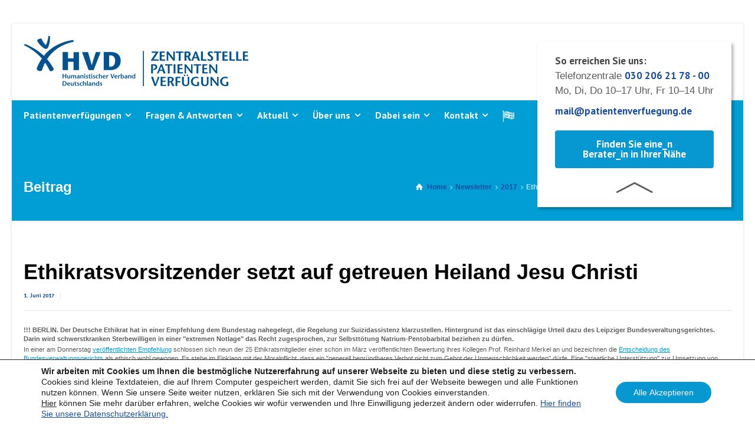

--- FILE ---
content_type: text/html; charset=UTF-8
request_url: https://www.patientenverfuegung.de/ethikratsvorsitzender-setzt-auf-getreuen-heiland-jesu-christi/
body_size: 30527
content:
<!doctype html>
<html lang="de" class="no-js">
<head> 
<meta charset="UTF-8" />  
<meta name="viewport" content="width=device-width, initial-scale=1, maximum-scale=1">
<link rel="profile" href="http://gmpg.org/xfn/11">
<meta name='robots' content='index, follow, max-image-preview:large, max-snippet:-1, max-video-preview:-1' />
	<style>img:is([sizes="auto" i], [sizes^="auto," i]) { contain-intrinsic-size: 3000px 1500px }</style>
	<script type="text/javascript">/*<![CDATA[ */ var html = document.getElementsByTagName("html")[0]; html.className = html.className.replace("no-js", "js"); window.onerror=function(e,f){var body = document.getElementsByTagName("body")[0]; body.className = body.className.replace("rt-loading", ""); var e_file = document.createElement("a");e_file.href = f;console.log( e );console.log( e_file.pathname );}/* ]]>*/</script>

	<!-- This site is optimized with the Yoast SEO plugin v25.4 - https://yoast.com/wordpress/plugins/seo/ -->
	<title>Ethikratsvorsitzender setzt auf getreuen Heiland Jesu Christi - HVD Zentralstelle Patientenverfügung</title>
	<link rel="canonical" href="https://www.patientenverfuegung.de/ethikratsvorsitzender-setzt-auf-getreuen-heiland-jesu-christi/" />
	<meta property="og:locale" content="de_DE" />
	<meta property="og:type" content="article" />
	<meta property="og:title" content="Ethikratsvorsitzender setzt auf getreuen Heiland Jesu Christi - HVD Zentralstelle Patientenverfügung" />
	<meta property="og:description" content="!!! BERLIN. Der Deutsche Ethikrat hat in einer Empfehlung dem Bundestag nahegelegt, die Regelung zur Suizidassistenz klarzustellen. Hintergrund ist das einschl&auml;gige Urteil dazu des Leipziger Bundesveraltungsgerichtes. Darin wird schwerstkranken Sterbewilligen in einer &quot;extremen Notlage&quot; das Recht zugesprochen, zur Selbstt&ouml;tung Natrium-Pentobarbital beziehen zu d&uuml;rfen. In einer am Donnerstag ver&ouml;ffentlichten Empfehlung schlossen sich neun der 25 Ethikratsmitglieder [&hellip;]" />
	<meta property="og:url" content="https://www.patientenverfuegung.de/ethikratsvorsitzender-setzt-auf-getreuen-heiland-jesu-christi/" />
	<meta property="og:site_name" content="HVD Zentralstelle Patientenverfügung" />
	<meta property="article:published_time" content="2017-06-01T19:09:41+00:00" />
	<meta property="article:modified_time" content="2018-03-19T07:55:08+00:00" />
	<meta name="author" content="Gita Neumann" />
	<meta name="twitter:card" content="summary_large_image" />
	<meta name="twitter:label1" content="Geschrieben von" />
	<meta name="twitter:data1" content="Gita Neumann" />
	<meta name="twitter:label2" content="Geschätzte Lesezeit" />
	<meta name="twitter:data2" content="4 Minuten" />
	<script type="application/ld+json" class="yoast-schema-graph">{"@context":"https://schema.org","@graph":[{"@type":"Article","@id":"https://www.patientenverfuegung.de/ethikratsvorsitzender-setzt-auf-getreuen-heiland-jesu-christi/#article","isPartOf":{"@id":"https://www.patientenverfuegung.de/ethikratsvorsitzender-setzt-auf-getreuen-heiland-jesu-christi/"},"author":{"name":"Gita Neumann","@id":"https://www.patientenverfuegung.de/#/schema/person/39c30879eed5d95d72684efd792f0d93"},"headline":"Ethikratsvorsitzender setzt auf getreuen Heiland Jesu Christi","datePublished":"2017-06-01T19:09:41+00:00","dateModified":"2018-03-19T07:55:08+00:00","mainEntityOfPage":{"@id":"https://www.patientenverfuegung.de/ethikratsvorsitzender-setzt-auf-getreuen-heiland-jesu-christi/"},"wordCount":802,"publisher":{"@id":"https://www.patientenverfuegung.de/#organization"},"keywords":["Sterbehilfe"],"articleSection":["2017","Newsletter"],"inLanguage":"de"},{"@type":"WebPage","@id":"https://www.patientenverfuegung.de/ethikratsvorsitzender-setzt-auf-getreuen-heiland-jesu-christi/","url":"https://www.patientenverfuegung.de/ethikratsvorsitzender-setzt-auf-getreuen-heiland-jesu-christi/","name":"Ethikratsvorsitzender setzt auf getreuen Heiland Jesu Christi - HVD Zentralstelle Patientenverfügung","isPartOf":{"@id":"https://www.patientenverfuegung.de/#website"},"datePublished":"2017-06-01T19:09:41+00:00","dateModified":"2018-03-19T07:55:08+00:00","breadcrumb":{"@id":"https://www.patientenverfuegung.de/ethikratsvorsitzender-setzt-auf-getreuen-heiland-jesu-christi/#breadcrumb"},"inLanguage":"de","potentialAction":[{"@type":"ReadAction","target":["https://www.patientenverfuegung.de/ethikratsvorsitzender-setzt-auf-getreuen-heiland-jesu-christi/"]}]},{"@type":"BreadcrumbList","@id":"https://www.patientenverfuegung.de/ethikratsvorsitzender-setzt-auf-getreuen-heiland-jesu-christi/#breadcrumb","itemListElement":[{"@type":"ListItem","position":1,"name":"Startseite","item":"https://www.patientenverfuegung.de/"},{"@type":"ListItem","position":2,"name":"Aktuelle Beiträge","item":"https://www.patientenverfuegung.de/info-datenbank/"},{"@type":"ListItem","position":3,"name":"Ethikratsvorsitzender setzt auf getreuen Heiland Jesu Christi"}]},{"@type":"WebSite","@id":"https://www.patientenverfuegung.de/#website","url":"https://www.patientenverfuegung.de/","name":"HVD Zentralstelle Patientenverfügung","description":"Formular einfach online ausfüllen, kostenlose Beratung","publisher":{"@id":"https://www.patientenverfuegung.de/#organization"},"potentialAction":[{"@type":"SearchAction","target":{"@type":"EntryPoint","urlTemplate":"https://www.patientenverfuegung.de/?s={search_term_string}"},"query-input":{"@type":"PropertyValueSpecification","valueRequired":true,"valueName":"search_term_string"}}],"inLanguage":"de"},{"@type":"Organization","@id":"https://www.patientenverfuegung.de/#organization","name":"HVD Zentralstelle Patientenverfügung","url":"https://www.patientenverfuegung.de/","logo":{"@type":"ImageObject","inLanguage":"de","@id":"https://www.patientenverfuegung.de/#/schema/logo/image/","url":"https://www.patientenverfuegung.de/wp-content/uploads/2019/09/zpv_Mobile_Logo_blau.png","contentUrl":"https://www.patientenverfuegung.de/wp-content/uploads/2019/09/zpv_Mobile_Logo_blau.png","width":227,"height":227,"caption":"HVD Zentralstelle Patientenverfügung"},"image":{"@id":"https://www.patientenverfuegung.de/#/schema/logo/image/"}},{"@type":"Person","@id":"https://www.patientenverfuegung.de/#/schema/person/39c30879eed5d95d72684efd792f0d93","name":"Gita Neumann","image":{"@type":"ImageObject","inLanguage":"de","@id":"https://www.patientenverfuegung.de/#/schema/person/image/","url":"https://secure.gravatar.com/avatar/de8c39b8704df12927aff335a73f3e5a?s=96&d=mm&r=g","contentUrl":"https://secure.gravatar.com/avatar/de8c39b8704df12927aff335a73f3e5a?s=96&d=mm&r=g","caption":"Gita Neumann"},"url":"https://www.patientenverfuegung.de/author/g-neumann/"}]}</script>
	<!-- / Yoast SEO plugin. -->


<link rel='dns-prefetch' href='//fonts.googleapis.com' />
<link rel="alternate" type="application/rss+xml" title="HVD Zentralstelle Patientenverfügung &raquo; Feed" href="https://www.patientenverfuegung.de/feed/" />
<link rel="alternate" type="application/rss+xml" title="HVD Zentralstelle Patientenverfügung &raquo; Kommentar-Feed" href="https://www.patientenverfuegung.de/comments/feed/" />
<script type="text/javascript">
/* <![CDATA[ */
window._wpemojiSettings = {"baseUrl":"https:\/\/s.w.org\/images\/core\/emoji\/15.0.3\/72x72\/","ext":".png","svgUrl":"https:\/\/s.w.org\/images\/core\/emoji\/15.0.3\/svg\/","svgExt":".svg","source":{"concatemoji":"https:\/\/www.patientenverfuegung.de\/wp-includes\/js\/wp-emoji-release.min.js?ver=6.7.4"}};
/*! This file is auto-generated */
!function(i,n){var o,s,e;function c(e){try{var t={supportTests:e,timestamp:(new Date).valueOf()};sessionStorage.setItem(o,JSON.stringify(t))}catch(e){}}function p(e,t,n){e.clearRect(0,0,e.canvas.width,e.canvas.height),e.fillText(t,0,0);var t=new Uint32Array(e.getImageData(0,0,e.canvas.width,e.canvas.height).data),r=(e.clearRect(0,0,e.canvas.width,e.canvas.height),e.fillText(n,0,0),new Uint32Array(e.getImageData(0,0,e.canvas.width,e.canvas.height).data));return t.every(function(e,t){return e===r[t]})}function u(e,t,n){switch(t){case"flag":return n(e,"\ud83c\udff3\ufe0f\u200d\u26a7\ufe0f","\ud83c\udff3\ufe0f\u200b\u26a7\ufe0f")?!1:!n(e,"\ud83c\uddfa\ud83c\uddf3","\ud83c\uddfa\u200b\ud83c\uddf3")&&!n(e,"\ud83c\udff4\udb40\udc67\udb40\udc62\udb40\udc65\udb40\udc6e\udb40\udc67\udb40\udc7f","\ud83c\udff4\u200b\udb40\udc67\u200b\udb40\udc62\u200b\udb40\udc65\u200b\udb40\udc6e\u200b\udb40\udc67\u200b\udb40\udc7f");case"emoji":return!n(e,"\ud83d\udc26\u200d\u2b1b","\ud83d\udc26\u200b\u2b1b")}return!1}function f(e,t,n){var r="undefined"!=typeof WorkerGlobalScope&&self instanceof WorkerGlobalScope?new OffscreenCanvas(300,150):i.createElement("canvas"),a=r.getContext("2d",{willReadFrequently:!0}),o=(a.textBaseline="top",a.font="600 32px Arial",{});return e.forEach(function(e){o[e]=t(a,e,n)}),o}function t(e){var t=i.createElement("script");t.src=e,t.defer=!0,i.head.appendChild(t)}"undefined"!=typeof Promise&&(o="wpEmojiSettingsSupports",s=["flag","emoji"],n.supports={everything:!0,everythingExceptFlag:!0},e=new Promise(function(e){i.addEventListener("DOMContentLoaded",e,{once:!0})}),new Promise(function(t){var n=function(){try{var e=JSON.parse(sessionStorage.getItem(o));if("object"==typeof e&&"number"==typeof e.timestamp&&(new Date).valueOf()<e.timestamp+604800&&"object"==typeof e.supportTests)return e.supportTests}catch(e){}return null}();if(!n){if("undefined"!=typeof Worker&&"undefined"!=typeof OffscreenCanvas&&"undefined"!=typeof URL&&URL.createObjectURL&&"undefined"!=typeof Blob)try{var e="postMessage("+f.toString()+"("+[JSON.stringify(s),u.toString(),p.toString()].join(",")+"));",r=new Blob([e],{type:"text/javascript"}),a=new Worker(URL.createObjectURL(r),{name:"wpTestEmojiSupports"});return void(a.onmessage=function(e){c(n=e.data),a.terminate(),t(n)})}catch(e){}c(n=f(s,u,p))}t(n)}).then(function(e){for(var t in e)n.supports[t]=e[t],n.supports.everything=n.supports.everything&&n.supports[t],"flag"!==t&&(n.supports.everythingExceptFlag=n.supports.everythingExceptFlag&&n.supports[t]);n.supports.everythingExceptFlag=n.supports.everythingExceptFlag&&!n.supports.flag,n.DOMReady=!1,n.readyCallback=function(){n.DOMReady=!0}}).then(function(){return e}).then(function(){var e;n.supports.everything||(n.readyCallback(),(e=n.source||{}).concatemoji?t(e.concatemoji):e.wpemoji&&e.twemoji&&(t(e.twemoji),t(e.wpemoji)))}))}((window,document),window._wpemojiSettings);
/* ]]> */
</script>
<link rel='stylesheet' id='simple_tooltips_style-css' href='https://www.patientenverfuegung.de/wp-content/plugins/simple-tooltips/zebra_tooltips.css?ver=6.7.4' type='text/css' media='all' />
<link rel='stylesheet' id='bootstrap-css' href='https://www.patientenverfuegung.de/wp-content/themes/businesslounge/css/bootstrap.css?ver=6.7.4' type='text/css' media='all' />
<link rel='stylesheet' id='businesslounge-style-all-css' href='https://www.patientenverfuegung.de/wp-content/themes/businesslounge/css/style.css?ver=6.7.4' type='text/css' media='all' />
<link rel='stylesheet' id='fontello-css' href='https://www.patientenverfuegung.de/wp-content/themes/businesslounge/css/fontello/css/fontello.css?ver=6.7.4' type='text/css' media='all' />
<link rel='stylesheet' id='jquery-owl-carousel-css' href='https://www.patientenverfuegung.de/wp-content/themes/businesslounge/css/owl-carousel.css?ver=6.7.4' type='text/css' media='all' />
<link rel='stylesheet' id='lightgallery-css' href='https://www.patientenverfuegung.de/wp-content/themes/businesslounge/css/lightgallery.min.css?ver=6.7.4' type='text/css' media='all' />
<link rel='stylesheet' id='businesslounge-theme-style-css' href='https://www.patientenverfuegung.de/wp-content/themes/businesslounge/style.css?ver=6.7.4' type='text/css' media='all' />
<link rel='stylesheet' id='businesslounge-dynamic-css' href='https://www.patientenverfuegung.de/wp-content/uploads/businesslounge/dynamic-style.css?ver=230512193328' type='text/css' media='all' />
<style id='wp-emoji-styles-inline-css' type='text/css'>

	img.wp-smiley, img.emoji {
		display: inline !important;
		border: none !important;
		box-shadow: none !important;
		height: 1em !important;
		width: 1em !important;
		margin: 0 0.07em !important;
		vertical-align: -0.1em !important;
		background: none !important;
		padding: 0 !important;
	}
</style>
<link rel='stylesheet' id='wp-block-library-css' href='https://www.patientenverfuegung.de/wp-includes/css/dist/block-library/style.min.css?ver=6.7.4' type='text/css' media='all' />
<style id='classic-theme-styles-inline-css' type='text/css'>
/*! This file is auto-generated */
.wp-block-button__link{color:#fff;background-color:#32373c;border-radius:9999px;box-shadow:none;text-decoration:none;padding:calc(.667em + 2px) calc(1.333em + 2px);font-size:1.125em}.wp-block-file__button{background:#32373c;color:#fff;text-decoration:none}
</style>
<style id='global-styles-inline-css' type='text/css'>
:root{--wp--preset--aspect-ratio--square: 1;--wp--preset--aspect-ratio--4-3: 4/3;--wp--preset--aspect-ratio--3-4: 3/4;--wp--preset--aspect-ratio--3-2: 3/2;--wp--preset--aspect-ratio--2-3: 2/3;--wp--preset--aspect-ratio--16-9: 16/9;--wp--preset--aspect-ratio--9-16: 9/16;--wp--preset--color--black: #000000;--wp--preset--color--cyan-bluish-gray: #abb8c3;--wp--preset--color--white: #ffffff;--wp--preset--color--pale-pink: #f78da7;--wp--preset--color--vivid-red: #cf2e2e;--wp--preset--color--luminous-vivid-orange: #ff6900;--wp--preset--color--luminous-vivid-amber: #fcb900;--wp--preset--color--light-green-cyan: #7bdcb5;--wp--preset--color--vivid-green-cyan: #00d084;--wp--preset--color--pale-cyan-blue: #8ed1fc;--wp--preset--color--vivid-cyan-blue: #0693e3;--wp--preset--color--vivid-purple: #9b51e0;--wp--preset--gradient--vivid-cyan-blue-to-vivid-purple: linear-gradient(135deg,rgba(6,147,227,1) 0%,rgb(155,81,224) 100%);--wp--preset--gradient--light-green-cyan-to-vivid-green-cyan: linear-gradient(135deg,rgb(122,220,180) 0%,rgb(0,208,130) 100%);--wp--preset--gradient--luminous-vivid-amber-to-luminous-vivid-orange: linear-gradient(135deg,rgba(252,185,0,1) 0%,rgba(255,105,0,1) 100%);--wp--preset--gradient--luminous-vivid-orange-to-vivid-red: linear-gradient(135deg,rgba(255,105,0,1) 0%,rgb(207,46,46) 100%);--wp--preset--gradient--very-light-gray-to-cyan-bluish-gray: linear-gradient(135deg,rgb(238,238,238) 0%,rgb(169,184,195) 100%);--wp--preset--gradient--cool-to-warm-spectrum: linear-gradient(135deg,rgb(74,234,220) 0%,rgb(151,120,209) 20%,rgb(207,42,186) 40%,rgb(238,44,130) 60%,rgb(251,105,98) 80%,rgb(254,248,76) 100%);--wp--preset--gradient--blush-light-purple: linear-gradient(135deg,rgb(255,206,236) 0%,rgb(152,150,240) 100%);--wp--preset--gradient--blush-bordeaux: linear-gradient(135deg,rgb(254,205,165) 0%,rgb(254,45,45) 50%,rgb(107,0,62) 100%);--wp--preset--gradient--luminous-dusk: linear-gradient(135deg,rgb(255,203,112) 0%,rgb(199,81,192) 50%,rgb(65,88,208) 100%);--wp--preset--gradient--pale-ocean: linear-gradient(135deg,rgb(255,245,203) 0%,rgb(182,227,212) 50%,rgb(51,167,181) 100%);--wp--preset--gradient--electric-grass: linear-gradient(135deg,rgb(202,248,128) 0%,rgb(113,206,126) 100%);--wp--preset--gradient--midnight: linear-gradient(135deg,rgb(2,3,129) 0%,rgb(40,116,252) 100%);--wp--preset--font-size--small: 13px;--wp--preset--font-size--medium: 20px;--wp--preset--font-size--large: 36px;--wp--preset--font-size--x-large: 42px;--wp--preset--spacing--20: 0.44rem;--wp--preset--spacing--30: 0.67rem;--wp--preset--spacing--40: 1rem;--wp--preset--spacing--50: 1.5rem;--wp--preset--spacing--60: 2.25rem;--wp--preset--spacing--70: 3.38rem;--wp--preset--spacing--80: 5.06rem;--wp--preset--shadow--natural: 6px 6px 9px rgba(0, 0, 0, 0.2);--wp--preset--shadow--deep: 12px 12px 50px rgba(0, 0, 0, 0.4);--wp--preset--shadow--sharp: 6px 6px 0px rgba(0, 0, 0, 0.2);--wp--preset--shadow--outlined: 6px 6px 0px -3px rgba(255, 255, 255, 1), 6px 6px rgba(0, 0, 0, 1);--wp--preset--shadow--crisp: 6px 6px 0px rgba(0, 0, 0, 1);}:where(.is-layout-flex){gap: 0.5em;}:where(.is-layout-grid){gap: 0.5em;}body .is-layout-flex{display: flex;}.is-layout-flex{flex-wrap: wrap;align-items: center;}.is-layout-flex > :is(*, div){margin: 0;}body .is-layout-grid{display: grid;}.is-layout-grid > :is(*, div){margin: 0;}:where(.wp-block-columns.is-layout-flex){gap: 2em;}:where(.wp-block-columns.is-layout-grid){gap: 2em;}:where(.wp-block-post-template.is-layout-flex){gap: 1.25em;}:where(.wp-block-post-template.is-layout-grid){gap: 1.25em;}.has-black-color{color: var(--wp--preset--color--black) !important;}.has-cyan-bluish-gray-color{color: var(--wp--preset--color--cyan-bluish-gray) !important;}.has-white-color{color: var(--wp--preset--color--white) !important;}.has-pale-pink-color{color: var(--wp--preset--color--pale-pink) !important;}.has-vivid-red-color{color: var(--wp--preset--color--vivid-red) !important;}.has-luminous-vivid-orange-color{color: var(--wp--preset--color--luminous-vivid-orange) !important;}.has-luminous-vivid-amber-color{color: var(--wp--preset--color--luminous-vivid-amber) !important;}.has-light-green-cyan-color{color: var(--wp--preset--color--light-green-cyan) !important;}.has-vivid-green-cyan-color{color: var(--wp--preset--color--vivid-green-cyan) !important;}.has-pale-cyan-blue-color{color: var(--wp--preset--color--pale-cyan-blue) !important;}.has-vivid-cyan-blue-color{color: var(--wp--preset--color--vivid-cyan-blue) !important;}.has-vivid-purple-color{color: var(--wp--preset--color--vivid-purple) !important;}.has-black-background-color{background-color: var(--wp--preset--color--black) !important;}.has-cyan-bluish-gray-background-color{background-color: var(--wp--preset--color--cyan-bluish-gray) !important;}.has-white-background-color{background-color: var(--wp--preset--color--white) !important;}.has-pale-pink-background-color{background-color: var(--wp--preset--color--pale-pink) !important;}.has-vivid-red-background-color{background-color: var(--wp--preset--color--vivid-red) !important;}.has-luminous-vivid-orange-background-color{background-color: var(--wp--preset--color--luminous-vivid-orange) !important;}.has-luminous-vivid-amber-background-color{background-color: var(--wp--preset--color--luminous-vivid-amber) !important;}.has-light-green-cyan-background-color{background-color: var(--wp--preset--color--light-green-cyan) !important;}.has-vivid-green-cyan-background-color{background-color: var(--wp--preset--color--vivid-green-cyan) !important;}.has-pale-cyan-blue-background-color{background-color: var(--wp--preset--color--pale-cyan-blue) !important;}.has-vivid-cyan-blue-background-color{background-color: var(--wp--preset--color--vivid-cyan-blue) !important;}.has-vivid-purple-background-color{background-color: var(--wp--preset--color--vivid-purple) !important;}.has-black-border-color{border-color: var(--wp--preset--color--black) !important;}.has-cyan-bluish-gray-border-color{border-color: var(--wp--preset--color--cyan-bluish-gray) !important;}.has-white-border-color{border-color: var(--wp--preset--color--white) !important;}.has-pale-pink-border-color{border-color: var(--wp--preset--color--pale-pink) !important;}.has-vivid-red-border-color{border-color: var(--wp--preset--color--vivid-red) !important;}.has-luminous-vivid-orange-border-color{border-color: var(--wp--preset--color--luminous-vivid-orange) !important;}.has-luminous-vivid-amber-border-color{border-color: var(--wp--preset--color--luminous-vivid-amber) !important;}.has-light-green-cyan-border-color{border-color: var(--wp--preset--color--light-green-cyan) !important;}.has-vivid-green-cyan-border-color{border-color: var(--wp--preset--color--vivid-green-cyan) !important;}.has-pale-cyan-blue-border-color{border-color: var(--wp--preset--color--pale-cyan-blue) !important;}.has-vivid-cyan-blue-border-color{border-color: var(--wp--preset--color--vivid-cyan-blue) !important;}.has-vivid-purple-border-color{border-color: var(--wp--preset--color--vivid-purple) !important;}.has-vivid-cyan-blue-to-vivid-purple-gradient-background{background: var(--wp--preset--gradient--vivid-cyan-blue-to-vivid-purple) !important;}.has-light-green-cyan-to-vivid-green-cyan-gradient-background{background: var(--wp--preset--gradient--light-green-cyan-to-vivid-green-cyan) !important;}.has-luminous-vivid-amber-to-luminous-vivid-orange-gradient-background{background: var(--wp--preset--gradient--luminous-vivid-amber-to-luminous-vivid-orange) !important;}.has-luminous-vivid-orange-to-vivid-red-gradient-background{background: var(--wp--preset--gradient--luminous-vivid-orange-to-vivid-red) !important;}.has-very-light-gray-to-cyan-bluish-gray-gradient-background{background: var(--wp--preset--gradient--very-light-gray-to-cyan-bluish-gray) !important;}.has-cool-to-warm-spectrum-gradient-background{background: var(--wp--preset--gradient--cool-to-warm-spectrum) !important;}.has-blush-light-purple-gradient-background{background: var(--wp--preset--gradient--blush-light-purple) !important;}.has-blush-bordeaux-gradient-background{background: var(--wp--preset--gradient--blush-bordeaux) !important;}.has-luminous-dusk-gradient-background{background: var(--wp--preset--gradient--luminous-dusk) !important;}.has-pale-ocean-gradient-background{background: var(--wp--preset--gradient--pale-ocean) !important;}.has-electric-grass-gradient-background{background: var(--wp--preset--gradient--electric-grass) !important;}.has-midnight-gradient-background{background: var(--wp--preset--gradient--midnight) !important;}.has-small-font-size{font-size: var(--wp--preset--font-size--small) !important;}.has-medium-font-size{font-size: var(--wp--preset--font-size--medium) !important;}.has-large-font-size{font-size: var(--wp--preset--font-size--large) !important;}.has-x-large-font-size{font-size: var(--wp--preset--font-size--x-large) !important;}
:where(.wp-block-post-template.is-layout-flex){gap: 1.25em;}:where(.wp-block-post-template.is-layout-grid){gap: 1.25em;}
:where(.wp-block-columns.is-layout-flex){gap: 2em;}:where(.wp-block-columns.is-layout-grid){gap: 2em;}
:root :where(.wp-block-pullquote){font-size: 1.5em;line-height: 1.6;}
</style>
<link rel='stylesheet' id='wpdm-fonticon-css' href='https://www.patientenverfuegung.de/wp-content/plugins/download-manager/assets/wpdm-iconfont/css/wpdm-icons.css?ver=6.7.4' type='text/css' media='all' />
<link rel='stylesheet' id='wpdm-front-css' href='https://www.patientenverfuegung.de/wp-content/plugins/download-manager/assets/css/front.min.css?ver=6.7.4' type='text/css' media='all' />
<link rel='stylesheet' id='pv-multi-step-form-css-css' href='https://www.patientenverfuegung.de/wp-content/plugins/pv-plugin/pv-multi-step-form.css?ver=6.7.4' type='text/css' media='all' />
<link rel='stylesheet' id='pv-plugincss-css' href='https://www.patientenverfuegung.de/wp-content/plugins/pv-plugin/pv-plugin.css?ver=6.7.4' type='text/css' media='all' />
<link rel='stylesheet' id='pv-accordioncss-css' href='https://www.patientenverfuegung.de/wp-content/plugins/pv-plugin/pv-accordion.css?ver=6.7.4' type='text/css' media='all' />
<link rel='stylesheet' id='pv-toggle-switch-css' href='https://www.patientenverfuegung.de/wp-content/plugins/pv-plugin/pv-toggle-switch.css?ver=6.7.4' type='text/css' media='all' />
<link rel='stylesheet' id='event_style-css' href='https://www.patientenverfuegung.de/wp-content/plugins/quick-event-manager/legacy/quick-event-manager.css?ver=9.15' type='text/css' media='all' />
<style id='event_style-inline-css' type='text/css'>
.qem {width:100%;margin: 0 0 20px 0,;}
.qem p {margin: 0 0 8px 0,padding: 0 0 0 0;}
.qem p, .qem h2 {margin: 0 0 8px 0;padding:0;}
@media only screen and (max-width:480px) {.qemtrim span {font-size:50%;}
				.qemtrim, .calday, data-tooltip {font-size: 80%;}}#qem-calendar-widget h2 {font-size: 1em;}
#qem-calendar-widget .qemtrim span {display:none;}
#qem-calendar-widget .qemtrim:after{content:"\25B6";font-size:150%;}
@media only screen and (max-width:480px;) {.qemtrim span {display:none;}.qemtrim:after{content:"\25B6";font-size:150%;}}
.qem-small, .qem-medium, .qem-large {}.qem-register{max-width:280px;}
.qemright {max-width:40%;width:300px;height:auto;overflow:hidden;}
.qemlistright {max-width:40%;width:300px;height:auto;overflow:hidden;}
img.qem-image {width:100%;height:auto;overflow:hidden;}
img.qem-list-image {width:100%;height:auto;overflow:hidden;}
.qem-category {border: 2px solid #343838;-webkit-border-radius:10px; -moz-border-radius:10px; border-radius:10px;}
.qem-icon .qem-calendar-small {width:54px;}
.qem-small {margin-left:61px;}
.qem-icon .qem-calendar-medium {width:74px;}
.qem-medium {margin-left:81px;}
.qem-icon .qem-calendar-large {width:94px;}
.qem-large {margin-left:101px;}
.qem-calendar-small .nonday, .qem-calendar-medium .nonday, .qem-calendar-large .nonday {display:block;border: 2px solid #343838;border-top:none;background:#FFF;-webkit-border-bottom-left-radius:10px; -moz-border-bottom-left-radius:10px; border-bottom-left-radius:10px; -webkit-border-bottom-right-radius:10px; -moz-border-bottom-right-radius:10px; border-bottom-right-radius:10px;}
.qem-calendar-small .day, .qem-calendar-medium .day, .qem-calendar-large .day {display:block;color:#FFF;background:#343838; border: 2px solid #343838;border-bottom:none;-webkit-border-top-left-radius:10px; -moz-border-top-left-radius:10px; border-top-left-radius:10px; -webkit-border-top-right-radius:10px; -moz-border-top-right-radius:10px; border-top-right-radius:10px;}
.qem-calendar-small .month, .qem-calendar-medium .month, .qem-calendar-large .month {color:#343838}
.qem-error { border-color: red !important; }
.qem-error-header { color: red !important; }
.qem-columns, .qem-masonry {border:;}
#qem-calendar h2 {margin: 0 0 8px 0;padding:0;}
#qem-calendar .calmonth {text-align:center;}
#qem-calendar .calday {background:#EBEFC9; color:}
#qem-calendar .day {background:#EBEFC9;}
#qem-calendar .eventday {background:#EED1AC;}
#qem-calendar .eventday a {-webkit-border-radius:3px; -moz-border-radius:3px; border-radius:3px;color:#343838 !important;background: !important;border:1px solid #343838 !important;}
#qem-calendar .eventday a:hover {background:#EED1AC !important;}
#qem-calendar .oldday {background:#CCC;}
#qem-calendar table {border-collapse: separate;border-spacing:3px;}
.qemtrim span {}
@media only screen and (max-width: 700px) {.qemtrim img {display:none;}}
@media only screen and (max-width: 480px) {.qem-large, .qem-medium {margin-left: 50px;}
    .qem-icon .qem-calendar-large, .qem-icon .qem-calendar-medium  {font-size: 80%;width: 40px;margin: 0 0 10px 0;padding: 0 0 2px 0;}
    .qem-icon .qem-calendar-large .day, .qem-icon .qem-calendar-medium .day {padding: 2px 0;}
    .qem-icon .qem-calendar-large .month, .qem-icon .qem-calendar-medium .month {font-size: 140%;padding: 2px 0;}
}#xlightbox {width:60%;margin-left:-30%;}
@media only screen and (max-width: 480px) {#xlightbox {width:90%;margin-left:-45%;}}.qem-register {text-align: left;margin: 10px 0 10px 0;padding: 0;-moz-box-sizing: border-box;-webkit-box-sizing: border-box;box-sizing: border-box;}
.qem-register #none {border: 0px solid #FFF;padding: 0;}
.qem-register #plain {border: 1px solid #415063;padding: 10px;margin: 0;}
.qem-register #rounded {border: 1px solid #415063;padding: 10px;-moz-border-radius: 10px;-webkit-box-shadow: 10px;border-radius: 10px;}
.qem-register #shadow {border: 1px solid #415063;padding: 10px;margin: 0 10px 20px 0;-webkit-box-shadow: 5px 5px 5px #415063;-moz-box-shadow: 5px 5px 5px #415063;box-shadow: 5px 5px 5px #415063;}
.qem-register #roundshadow {border: 1px solid #415063;padding: 10px; margin: 0 10px 20px 0;-webkit-box-shadow: 5px 5px 5px #415063;-moz-box-shadow: 5px 5px 5px #415063;box-shadow: 5px 5px 5px #415063;-moz-border-radius: 10px;-webkit-box-shadow: 10px;border-radius: 10px;}
.qem-register form, .qem-register p {margin: 0;padding: 0;}
.qem-register input[type=text], .qem-register input[type=number], .qem-register textarea, .qem-register select, .qem-register #submit {margin: 5px 0 7px 0;padding: 4px;color: #465069;font-family: inherit;font-size: inherit;height:auto;border:1px solid #415063;width: 100%;-moz-box-sizing: border-box;-webkit-box-sizing: border-box;box-sizing: border-box;}
.qem-register input[type=text] .required, .qem-register input[type=number] .required, .qem-register textarea .required {border:1px solid green;}
.qem-register #submit {text-align: center;cursor: pointer;}
div.toggle-qem {color: #FFF;background: #343838;text-align: center;cursor: pointer;margin: 5px 0 7px 0;padding: 4px;font-family: inherit;font-size: inherit;height:auto;border:1px solid #415063;width: 100%;-moz-box-sizing: border-box;-webkit-box-sizing: border-box;box-sizing: border-box;}
div.toggle-qem a {background: #343838;text-align: center;cursor: pointer;color:#FFFFFF;}
div.toggle-qem a:link, div.toggle-qem a:visited, div.toggle-qem a:hover {color:#FFF;text-decoration:none !important;}
.qem-register {max-width:100%;overflow:hidden;width:280px;}.qem-register #submit {float:left;width:100%;color:#FFF;background:#343838;border:1px solid #415063;font-size: inherit;}
.qem-register #submit:hover {background:#888888;}

.qem-register  input[type=text], .qem-register  input[type=number], .qem-register textarea, .qem-register select, .qem-register #submit {border-radius:0;}

.qem-register h2 {color: #465069;;height:auto;}

.qem-register input[type=text], .qem-register input[type=number], .qem-register textarea, .qem-register select {border:1px solid #415063;background:#FFFFFF;line-height:normal;height:auto;margin: 2px 0 3px 0;padding: 6px;}
.qem-register input:focus, .qem-register textarea:focus {background:#FFFFCC;}
.qem-register input[type=text].required, .qem-register input[type=number].required, .qem-register textarea.required, .qem-register select.required {border:1px solid #00C618}
.qem-register p {margin: 6px 0 !important;padding: 0 !important;}
.qem-register .error {.qem-error {color:#D31900 !important;border-color:#D31900 !important;}
</style>
<link rel='stylesheet' id='quick-event-manager-user-style-css' href='https://www.patientenverfuegung.de/wp-content/plugins/quick-event-manager/ui/user/css/style.css?ver=9.15' type='text/css' media='all' />
<link rel='stylesheet' id='rs-plugin-settings-css' href='https://www.patientenverfuegung.de/wp-content/plugins/revslider/public/assets/css/settings.css?ver=5.4.6.3.1' type='text/css' media='all' />
<style id='rs-plugin-settings-inline-css' type='text/css'>
#rs-demo-id {}
</style>
<link rel='stylesheet' id='event-calender-wordpress-css-css' href='https://www.patientenverfuegung.de/wp-content/plugins/wp-event-calender/css/style.css?ver=6.7.4' type='text/css' media='all' />
<link rel='stylesheet' id='wp_mailjet_form_builder_widget-widget-front-styles-css' href='https://www.patientenverfuegung.de/wp-content/plugins/mailjet-for-wordpress/src/widgetformbuilder/css/front-widget.css?ver=6.1.5' type='text/css' media='all' />
<link rel='stylesheet' id='businesslounge-google-fonts-css' href='//fonts.googleapis.com/css?family=Signika%3A600%7CPT+Sans%3Aregular%2C500%2C400i%2C700&#038;subset=latin&#038;ver=1.0.0' type='text/css' media='all' />
<link rel='stylesheet' id='moove_gdpr_frontend-css' href='https://www.patientenverfuegung.de/wp-content/plugins/gdpr-cookie-compliance/dist/styles/gdpr-main-nf.css?ver=4.16.1' type='text/css' media='all' />
<style id='moove_gdpr_frontend-inline-css' type='text/css'>
				#moove_gdpr_cookie_modal .moove-gdpr-modal-content .moove-gdpr-tab-main h3.tab-title, 
				#moove_gdpr_cookie_modal .moove-gdpr-modal-content .moove-gdpr-tab-main span.tab-title,
				#moove_gdpr_cookie_modal .moove-gdpr-modal-content .moove-gdpr-modal-left-content #moove-gdpr-menu li a, 
				#moove_gdpr_cookie_modal .moove-gdpr-modal-content .moove-gdpr-modal-left-content #moove-gdpr-menu li button,
				#moove_gdpr_cookie_modal .moove-gdpr-modal-content .moove-gdpr-modal-left-content .moove-gdpr-branding-cnt a,
				#moove_gdpr_cookie_modal .moove-gdpr-modal-content .moove-gdpr-modal-footer-content .moove-gdpr-button-holder a.mgbutton, 
				#moove_gdpr_cookie_modal .moove-gdpr-modal-content .moove-gdpr-modal-footer-content .moove-gdpr-button-holder button.mgbutton,
				#moove_gdpr_cookie_modal .cookie-switch .cookie-slider:after, 
				#moove_gdpr_cookie_modal .cookie-switch .slider:after, 
				#moove_gdpr_cookie_modal .switch .cookie-slider:after, 
				#moove_gdpr_cookie_modal .switch .slider:after,
				#moove_gdpr_cookie_info_bar .moove-gdpr-info-bar-container .moove-gdpr-info-bar-content p, 
				#moove_gdpr_cookie_info_bar .moove-gdpr-info-bar-container .moove-gdpr-info-bar-content p a,
				#moove_gdpr_cookie_info_bar .moove-gdpr-info-bar-container .moove-gdpr-info-bar-content a.mgbutton, 
				#moove_gdpr_cookie_info_bar .moove-gdpr-info-bar-container .moove-gdpr-info-bar-content button.mgbutton,
				#moove_gdpr_cookie_modal .moove-gdpr-modal-content .moove-gdpr-tab-main .moove-gdpr-tab-main-content h1, 
				#moove_gdpr_cookie_modal .moove-gdpr-modal-content .moove-gdpr-tab-main .moove-gdpr-tab-main-content h2, 
				#moove_gdpr_cookie_modal .moove-gdpr-modal-content .moove-gdpr-tab-main .moove-gdpr-tab-main-content h3, 
				#moove_gdpr_cookie_modal .moove-gdpr-modal-content .moove-gdpr-tab-main .moove-gdpr-tab-main-content h4, 
				#moove_gdpr_cookie_modal .moove-gdpr-modal-content .moove-gdpr-tab-main .moove-gdpr-tab-main-content h5, 
				#moove_gdpr_cookie_modal .moove-gdpr-modal-content .moove-gdpr-tab-main .moove-gdpr-tab-main-content h6,
				#moove_gdpr_cookie_modal .moove-gdpr-modal-content.moove_gdpr_modal_theme_v2 .moove-gdpr-modal-title .tab-title,
				#moove_gdpr_cookie_modal .moove-gdpr-modal-content.moove_gdpr_modal_theme_v2 .moove-gdpr-tab-main h3.tab-title, 
				#moove_gdpr_cookie_modal .moove-gdpr-modal-content.moove_gdpr_modal_theme_v2 .moove-gdpr-tab-main span.tab-title,
				#moove_gdpr_cookie_modal .moove-gdpr-modal-content.moove_gdpr_modal_theme_v2 .moove-gdpr-branding-cnt a {
				 	font-weight: inherit				}
			#moove_gdpr_cookie_modal,#moove_gdpr_cookie_info_bar,.gdpr_cookie_settings_shortcode_content{font-family:inherit}#moove_gdpr_save_popup_settings_button{background-color:#373737;color:#fff}#moove_gdpr_save_popup_settings_button:hover{background-color:#000}#moove_gdpr_cookie_info_bar .moove-gdpr-info-bar-container .moove-gdpr-info-bar-content a.mgbutton,#moove_gdpr_cookie_info_bar .moove-gdpr-info-bar-container .moove-gdpr-info-bar-content button.mgbutton{background-color:#0898d1}#moove_gdpr_cookie_modal .moove-gdpr-modal-content .moove-gdpr-modal-footer-content .moove-gdpr-button-holder a.mgbutton,#moove_gdpr_cookie_modal .moove-gdpr-modal-content .moove-gdpr-modal-footer-content .moove-gdpr-button-holder button.mgbutton,.gdpr_cookie_settings_shortcode_content .gdpr-shr-button.button-green{background-color:#0898d1;border-color:#0898d1}#moove_gdpr_cookie_modal .moove-gdpr-modal-content .moove-gdpr-modal-footer-content .moove-gdpr-button-holder a.mgbutton:hover,#moove_gdpr_cookie_modal .moove-gdpr-modal-content .moove-gdpr-modal-footer-content .moove-gdpr-button-holder button.mgbutton:hover,.gdpr_cookie_settings_shortcode_content .gdpr-shr-button.button-green:hover{background-color:#fff;color:#0898d1}#moove_gdpr_cookie_modal .moove-gdpr-modal-content .moove-gdpr-modal-close i,#moove_gdpr_cookie_modal .moove-gdpr-modal-content .moove-gdpr-modal-close span.gdpr-icon{background-color:#0898d1;border:1px solid #0898d1}#moove_gdpr_cookie_info_bar span.change-settings-button.focus-g,#moove_gdpr_cookie_info_bar span.change-settings-button:focus,#moove_gdpr_cookie_info_bar button.change-settings-button.focus-g,#moove_gdpr_cookie_info_bar button.change-settings-button:focus{-webkit-box-shadow:0 0 1px 3px #0898d1;-moz-box-shadow:0 0 1px 3px #0898d1;box-shadow:0 0 1px 3px #0898d1}#moove_gdpr_cookie_modal .moove-gdpr-modal-content .moove-gdpr-modal-close i:hover,#moove_gdpr_cookie_modal .moove-gdpr-modal-content .moove-gdpr-modal-close span.gdpr-icon:hover,#moove_gdpr_cookie_info_bar span[data-href]>u.change-settings-button{color:#0898d1}#moove_gdpr_cookie_modal .moove-gdpr-modal-content .moove-gdpr-modal-left-content #moove-gdpr-menu li.menu-item-selected a span.gdpr-icon,#moove_gdpr_cookie_modal .moove-gdpr-modal-content .moove-gdpr-modal-left-content #moove-gdpr-menu li.menu-item-selected button span.gdpr-icon{color:inherit}#moove_gdpr_cookie_modal .moove-gdpr-modal-content .moove-gdpr-modal-left-content #moove-gdpr-menu li a span.gdpr-icon,#moove_gdpr_cookie_modal .moove-gdpr-modal-content .moove-gdpr-modal-left-content #moove-gdpr-menu li button span.gdpr-icon{color:inherit}#moove_gdpr_cookie_modal .gdpr-acc-link{line-height:0;font-size:0;color:transparent;position:absolute}#moove_gdpr_cookie_modal .moove-gdpr-modal-content .moove-gdpr-modal-close:hover i,#moove_gdpr_cookie_modal .moove-gdpr-modal-content .moove-gdpr-modal-left-content #moove-gdpr-menu li a,#moove_gdpr_cookie_modal .moove-gdpr-modal-content .moove-gdpr-modal-left-content #moove-gdpr-menu li button,#moove_gdpr_cookie_modal .moove-gdpr-modal-content .moove-gdpr-modal-left-content #moove-gdpr-menu li button i,#moove_gdpr_cookie_modal .moove-gdpr-modal-content .moove-gdpr-modal-left-content #moove-gdpr-menu li a i,#moove_gdpr_cookie_modal .moove-gdpr-modal-content .moove-gdpr-tab-main .moove-gdpr-tab-main-content a:hover,#moove_gdpr_cookie_info_bar.moove-gdpr-dark-scheme .moove-gdpr-info-bar-container .moove-gdpr-info-bar-content a.mgbutton:hover,#moove_gdpr_cookie_info_bar.moove-gdpr-dark-scheme .moove-gdpr-info-bar-container .moove-gdpr-info-bar-content button.mgbutton:hover,#moove_gdpr_cookie_info_bar.moove-gdpr-dark-scheme .moove-gdpr-info-bar-container .moove-gdpr-info-bar-content a:hover,#moove_gdpr_cookie_info_bar.moove-gdpr-dark-scheme .moove-gdpr-info-bar-container .moove-gdpr-info-bar-content button:hover,#moove_gdpr_cookie_info_bar.moove-gdpr-dark-scheme .moove-gdpr-info-bar-container .moove-gdpr-info-bar-content span.change-settings-button:hover,#moove_gdpr_cookie_info_bar.moove-gdpr-dark-scheme .moove-gdpr-info-bar-container .moove-gdpr-info-bar-content button.change-settings-button:hover,#moove_gdpr_cookie_info_bar.moove-gdpr-dark-scheme .moove-gdpr-info-bar-container .moove-gdpr-info-bar-content u.change-settings-button:hover,#moove_gdpr_cookie_info_bar span[data-href]>u.change-settings-button,#moove_gdpr_cookie_info_bar.moove-gdpr-dark-scheme .moove-gdpr-info-bar-container .moove-gdpr-info-bar-content a.mgbutton.focus-g,#moove_gdpr_cookie_info_bar.moove-gdpr-dark-scheme .moove-gdpr-info-bar-container .moove-gdpr-info-bar-content button.mgbutton.focus-g,#moove_gdpr_cookie_info_bar.moove-gdpr-dark-scheme .moove-gdpr-info-bar-container .moove-gdpr-info-bar-content a.focus-g,#moove_gdpr_cookie_info_bar.moove-gdpr-dark-scheme .moove-gdpr-info-bar-container .moove-gdpr-info-bar-content button.focus-g,#moove_gdpr_cookie_info_bar.moove-gdpr-dark-scheme .moove-gdpr-info-bar-container .moove-gdpr-info-bar-content a.mgbutton:focus,#moove_gdpr_cookie_info_bar.moove-gdpr-dark-scheme .moove-gdpr-info-bar-container .moove-gdpr-info-bar-content button.mgbutton:focus,#moove_gdpr_cookie_info_bar.moove-gdpr-dark-scheme .moove-gdpr-info-bar-container .moove-gdpr-info-bar-content a:focus,#moove_gdpr_cookie_info_bar.moove-gdpr-dark-scheme .moove-gdpr-info-bar-container .moove-gdpr-info-bar-content button:focus,#moove_gdpr_cookie_info_bar.moove-gdpr-dark-scheme .moove-gdpr-info-bar-container .moove-gdpr-info-bar-content span.change-settings-button.focus-g,span.change-settings-button:focus,button.change-settings-button.focus-g,button.change-settings-button:focus,#moove_gdpr_cookie_info_bar.moove-gdpr-dark-scheme .moove-gdpr-info-bar-container .moove-gdpr-info-bar-content u.change-settings-button.focus-g,#moove_gdpr_cookie_info_bar.moove-gdpr-dark-scheme .moove-gdpr-info-bar-container .moove-gdpr-info-bar-content u.change-settings-button:focus{color:#0898d1}#moove_gdpr_cookie_modal .moove-gdpr-branding.focus-g span,#moove_gdpr_cookie_modal .moove-gdpr-modal-content .moove-gdpr-tab-main a.focus-g{color:#0898d1}#moove_gdpr_cookie_modal.gdpr_lightbox-hide{display:none}
</style>
<script type="text/javascript" src="https://www.patientenverfuegung.de/wp-includes/js/jquery/jquery.min.js?ver=3.7.1" id="jquery-core-js"></script>
<script type="text/javascript" src="https://www.patientenverfuegung.de/wp-includes/js/jquery/jquery-migrate.min.js?ver=3.4.1" id="jquery-migrate-js"></script>
<script type="text/javascript" src="https://www.patientenverfuegung.de/wp-content/plugins/download-manager/assets/js/wpdm.min.js?ver=6.7.4" id="wpdm-frontend-js-js"></script>
<script type="text/javascript" id="wpdm-frontjs-js-extra">
/* <![CDATA[ */
var wpdm_url = {"home":"https:\/\/www.patientenverfuegung.de\/","site":"https:\/\/www.patientenverfuegung.de\/","ajax":"https:\/\/www.patientenverfuegung.de\/wp-admin\/admin-ajax.php"};
var wpdm_js = {"spinner":"<i class=\"wpdm-icon wpdm-sun wpdm-spin\"><\/i>","client_id":"71b622f7c034ebca3b6482548362577b"};
var wpdm_strings = {"pass_var":"Password Verified!","pass_var_q":"Bitte klicken Sie auf den folgenden Button, um den Download zu starten.","start_dl":"Download starten"};
/* ]]> */
</script>
<script type="text/javascript" src="https://www.patientenverfuegung.de/wp-content/plugins/download-manager/assets/js/front.min.js?ver=3.3.19" id="wpdm-frontjs-js"></script>
<script type="text/javascript" src="https://www.patientenverfuegung.de/wp-content/plugins/revslider/public/assets/js/jquery.themepunch.tools.min.js?ver=5.4.6.3.1" id="tp-tools-js"></script>
<script type="text/javascript" src="https://www.patientenverfuegung.de/wp-content/plugins/revslider/public/assets/js/jquery.themepunch.revolution.min.js?ver=5.4.6.3.1" id="revmin-js"></script>
<script type="text/javascript" src="https://www.patientenverfuegung.de/wp-content/themes/businesslounge/js/pace.js?ver=6.7.4" id="pace-js"></script>
<script type="text/javascript" src="https://www.patientenverfuegung.de/wp-content/themes/businesslounge/js/modernizr.min.js?ver=6.7.4" id="modernizr-js"></script>
<link rel="https://api.w.org/" href="https://www.patientenverfuegung.de/wp-json/" /><link rel="alternate" title="JSON" type="application/json" href="https://www.patientenverfuegung.de/wp-json/wp/v2/posts/4826" /><link rel="EditURI" type="application/rsd+xml" title="RSD" href="https://www.patientenverfuegung.de/xmlrpc.php?rsd" />
<meta name="generator" content="WordPress 6.7.4" />
<link rel='shortlink' href='https://www.patientenverfuegung.de/?p=4826' />
<link rel="alternate" title="oEmbed (JSON)" type="application/json+oembed" href="https://www.patientenverfuegung.de/wp-json/oembed/1.0/embed?url=https%3A%2F%2Fwww.patientenverfuegung.de%2Fethikratsvorsitzender-setzt-auf-getreuen-heiland-jesu-christi%2F" />
<link rel="alternate" title="oEmbed (XML)" type="text/xml+oembed" href="https://www.patientenverfuegung.de/wp-json/oembed/1.0/embed?url=https%3A%2F%2Fwww.patientenverfuegung.de%2Fethikratsvorsitzender-setzt-auf-getreuen-heiland-jesu-christi%2F&#038;format=xml" />
<!-- start Simple Custom CSS and JS -->
<style type="text/css">
/* CSS Code hier einfügen.

Zum Beispiel:
.example {
    color: red;
}

Um Ihr CSS-Wissen zu prüfen, testen Sie es hier http://www.w3schools.com/css/css_syntax.asp

Kommentarende*/ 

label.forminator-label {
	font-size: 22px !important;
}</style>
<!-- end Simple Custom CSS and JS -->
<script type="text/javascript">ajaxurl = "https://www.patientenverfuegung.de/wp-admin/admin-ajax.php"; qem_calendar_atts = []; qem_year = []; qem_month = []; qem_category = [];</script><script type="text/javascript">
(function(jQuery){
	jQuery.fn.jflatTimeline = function(options){
	
		/**------------------ SETTING PARAMETERS ------------------**/
		
		var timelinedates = new Array();
		var date_sort_asc = function (date1, date2) {
			// This is a comparison function that will result in dates being sorted in
			// ASCENDING order. As you can see, JavaScript's native comparison operators
			// can be used to compare dates. This was news to me.
			if (date1 > date2) return -1;
			if (date1 < date2) return 1;
			return 0;
		};
		
		var current_year = 0;
		var current_month = 0;
		var scroll_count = 2;
		var scrolled = 0;
		var scroll_time = 500;
		
		var month=new Array();
		month[0]="January";
		month[1]="February";
		month[2]="March";
		month[3]="April";
		month[4]="May";
		month[5]="June";
		month[6]="July";
		month[7]="August";
		month[8]="September";
		month[9]="October";
		month[10]="November";
		month[11]="December";
		
		var config = {};
		if(options){
			jQuery.extend(config, options);
		}
		
		
		/**------------------ BEGIN FUNCTION BODY ------------------**/
		
		return this.each(function(){
			selector = jQuery(this);
			
			if(config.scroll)
				scroll_count = parseInt(config.scroll);
		
			if(config.width)
				selector.css('width', config.width)

			if(config.scrollingTime)
				scroll_time = config.scrollingTime;
				
		/**------------------ INSERT  YEAR MONTH BAR------------------**/
		
			//
			if(!selector.children('.timeline-wrap').children('.event.selected').length)
				selector.children('.timeline-wrap').children('.event:first-child').addClass('selected')
			//This store the selected year to 'current_year'
			
			current_year = (new Date(selector.children('.timeline-wrap').children('.event.selected').attr('data-date'))).getFullYear() 
			//This store the selected year to 'current_month'
			current_month = (new Date(selector.children('.timeline-wrap').children('.event.selected').attr('data-date'))).getMonth()
			
			//This will generate the month-year bar if it doesn't exist + put the current year and month
			if(!selector.children('.month-year-bar').length){
				selector.prepend('<div class = "month-year-bar"></div>')
				selector.children('.month-year-bar').prepend('<div class = "year"><a class = "event_calender_wp_prev"></a><span>' + String(current_year) + '</span><a class = "event_calender_wp_next"></a></div>')
				selector.children('.month-year-bar').prepend('<div class = "month"><a class = "event_calender_wp_prev"></a><span>' + String(month[current_month]) + '</span><a class = "event_calender_wp_next"></a></div>')
			}
			
		/**------------------ STORING DATES INTO ARRAY------------------**/

			var i = 0;
			// Store the dates into timelinedates[]
			selector.children('.timeline-wrap').children('.event').each(function(){
				timelinedates[i] = new Date(jQuery(this).attr('data-date'));
				i++;
			})
			//Sort the dates from small to large
			timelinedates.sort(date_sort_asc)
			
		/**------------------ INSERT DATES BAR------------------**/
			
			//This will insert the month year bar
				
				
			if(!selector.children(".dates-bar").length)
				selector.children(".month-year-bar").after('<div class = "dates-bar"><a class = "event_calender_wp_prev"></a><a class = "noevent">No event found</a><a class = "event_calender_wp_next"></a></div>')
			
			//This for loop will insert all the dates in the bar fetching from timelinedates[]
			for(i=0; i < timelinedates.length; i++){
				dateString = String((timelinedates[i].getMonth() + 1) + "/" + timelinedates[i].getDate() + "/" + timelinedates[i].getFullYear())
				if(selector.children('.dates-bar').children('a[data-date = "'+ dateString +'"]').length)
					continue;
				selector.children('.dates-bar').children('a.event_calender_wp_prev').after('<a data-date = '+ dateString + '><span class = "date">' + String(timelinedates[i].getDate()) + '</span><span class = "month">' + String(month[timelinedates[i].getMonth()]) + '</span></a>')
			}
			
			//This will convert the event data-date attribute from mm/dd/yyyy into m/d/yyyy
			for(i = 0; i < selector.children('.timeline-wrap').children('.event').length; i++){
				var a = new Date(selector.children('.timeline-wrap').children('.event:nth-child(' + String(i+1)+ ')').attr('data-date'))
				dateString = String((a.getMonth() + 1) + "/" + a.getDate() + "/" + a.getFullYear())
				selector.children('.timeline-wrap').children('.event:nth-child(' + String(i+1)+ ')').attr('data-date', dateString)
			}
			
			
			//This will hide the noevent bar
			selector.children('.dates-bar').children('a:not(.event_calender_wp_prev, .event_calender_wp_next, .noevent)').each(function(){
				if((new Date(jQuery(this).attr('data-date'))).getFullYear() != current_year)
					jQuery(this).hide();
			})
			
			//event_calender_wp_prevent from calling twice
			if(selector.hasClass('calledOnce'))
				return 0;
			selector.addClass('calledOnce')
			
			//Add 'selected' class the date
			selector.children('.dates-bar').children('a[data-date ="' + String(selector.children('.timeline-wrap').children('.event.selected').attr('data-date')) + '"]').addClass('selected')
			//Adding Class s_screen
			if(selector.width() < 500)
				selector.addClass('s_screen')
				
			jQuery(window).resize(function(){
				if(selector.width() < 500)
					selector.addClass('s_screen')
				else
					selector.removeClass('s_screen')	
			})
		/**------------------ EVENTS HANDLING------------------**/

		/**------------------ EVENTS FOR CLICKING ON THE DATES ------------------**/
		
			selector.children('.dates-bar').children('a:not(.event_calender_wp_prev, .event_calender_wp_next, .noevent)').click(function(){
				a = String(jQuery(this).attr('data-date'));

				selector.children('.timeline-wrap').children('.event.selected').removeClass('selected');

				selector.children('.timeline-wrap').children('.event[data-date="' + a + '"]').addClass('selected');
				
				selector.children('.dates-bar').children('a:not(.event_calender_wp_prev, .event_calender_wp_next, .noevent)').removeClass('selected');
				jQuery(this).addClass('selected')

			})
			
		/**------------------ EVENTS FOR CLICKING TO THE event_calender_wp_next DATE EVENT ------------------**/
			
			selector.children('.dates-bar').children('a.event_calender_wp_next').click(function(){
				var actual_scroll = scroll_count;
				var c = selector.children('.dates-bar').children('a:not(.event_calender_wp_prev, .event_calender_wp_next, .noevent):visible()').length
				if(scrolled + scroll_count >= c)
					actual_scroll = (c - scrolled)-1
				
				if(parseInt(selector.children('.dates-bar').children('a:not(.event_calender_wp_prev, .event_calender_wp_next, .noevent):visible():eq(0)').css('width'))*actual_scroll > selector.children('.dates-bar').width())
					while(parseInt(selector.children('.dates-bar').children('a:not(.event_calender_wp_prev, .event_calender_wp_next, .noevent):visible():eq(0)').css('width'))*actual_scroll > selector.children('.dates-bar').width() && actual_scroll > 1)
						actual_scroll -= 1;
				
				var a = (-1)*actual_scroll*parseInt(selector.children('.dates-bar').children('a:not(.event_calender_wp_prev, .event_calender_wp_next, .noevent):visible():eq(0)').css('width'));
				selector.children('.dates-bar').children('a:not(.event_calender_wp_prev, .event_calender_wp_next, .noevent):visible():eq(0)').animate({marginLeft: '+=' + String(a)+ 'px'}, scroll_time)
				scrolled += actual_scroll;
				
				current_month = new Date(selector.children('.dates-bar').children('a:not(.event_calender_wp_prev, .event_calender_wp_next, .noevent):visible():eq(' + String(scrolled) + ')').attr('data-date')).getMonth()
				
				selector.children('.month-year-bar').children('.month').children('span').text(month[current_month])
			})
			
			
		/**------------------ EVENTS FOR CLICKING TO THE event_calender_wp_prevIOUS DATE EVENT ------------------**/
			
			
			selector.children('.dates-bar').children('a.event_calender_wp_prev').click(function(){
				var actual_scroll = scroll_count;
				var c = selector.children('.dates-bar').children('a:not(.event_calender_wp_prev, .event_calender_wp_next, .noevent):visible()').length
				if(scrolled <= scroll_count)
					actual_scroll = scrolled;

				if(parseInt(selector.children('.dates-bar').children('a:not(.event_calender_wp_prev, .event_calender_wp_next, .noevent):visible():eq(0)').css('width'))*actual_scroll > selector.children('.dates-bar').width())
					while(parseInt(selector.children('.dates-bar').children('a:not(.event_calender_wp_prev, .event_calender_wp_next, .noevent):visible():eq(0)').css('width'))*actual_scroll > selector.children('.dates-bar').width() && actual_scroll > 1)
						actual_scroll -= 1;

					
				var a = actual_scroll*parseInt(selector.children('.dates-bar').children('a:not(.event_calender_wp_prev, .event_calender_wp_next, .noevent):visible():eq(0)').css('width'));
				selector.children('.dates-bar').children('a:not(.event_calender_wp_prev, .event_calender_wp_next, .noevent):visible():eq(0)').animate({marginLeft: '+=' + String(a)+ 'px'}, scroll_time)
				scrolled -= actual_scroll;
				
				current_month = new Date(selector.children('.dates-bar').children('a:not(.event_calender_wp_prev, .event_calender_wp_next, .noevent):visible():eq(' + String(scrolled) + ')').attr('data-date')).getMonth()
				
				selector.children('.month-year-bar').children('.month').children('span').text(month[current_month])
			})
			
			
		/**------------------ EVENTS FOR CLICKING TO THE event_calender_wp_next MONTH ------------------**/
			
			selector.children('.month-year-bar').children('.month').children('.event_calender_wp_next').click(function(){

				if(!(current_month == 11))
					current_month += 1;
				else
					current_month = 0;
					
				var month_found = 0;
				
				selector.children('.month-year-bar').children('.month').children('span').text(month[current_month])
				selector.children('.dates-bar').children('a:not(.event_calender_wp_prev, .event_calender_wp_next, .noevent):visible()').each(function(){
						month_found += 1 ;
					if((new Date(jQuery(this).attr('data-date'))).getMonth() >= current_month){
						return false;
					}
				})
				
				
				var a = (month_found-scrolled-1)*parseInt(selector.children('.dates-bar').children('a:not(.event_calender_wp_prev, .event_calender_wp_next, .noevent):visible():eq(0)').css('width'));
				selector.children('.dates-bar').children('a:not(.event_calender_wp_prev, .event_calender_wp_next, .noevent):visible():eq(0)').animate({marginLeft: '-=' + String(a)+ 'px'}, scroll_time)
				scrolled = month_found - 1;
				
			})			
			
		/**------------------ EVENTS FOR CLICKING TO THE event_calender_wp_prevIOUS MONTH ------------------**/
			
			
			selector.children('.month-year-bar').children('.month').children('.event_calender_wp_prev').click(function(){
				if(!(current_month == 0))
					current_month -= 1;
				else
					current_month = 11;
					
				var month_found = 0;
				
				selector.children('.month-year-bar').children('.month').children('span').text(month[current_month])
				selector.children('.dates-bar').children('a:not(.event_calender_wp_prev, .event_calender_wp_next, .noevent):visible()').each(function(){
						month_found += 1 ;
					if((new Date(jQuery(this).attr('data-date'))).getMonth() >= current_month){
						return false;
					}
				})
				
				
				var a = (month_found-scrolled-1)*parseInt(selector.children('.dates-bar').children('a:not(.event_calender_wp_prev, .event_calender_wp_next, .noevent):visible():eq(0)').css('width'));
				selector.children('.dates-bar').children('a:not(.event_calender_wp_prev, .event_calender_wp_next, .noevent):visible():eq(0)').animate({marginLeft: '-=' + String(a)+ 'px'}, scroll_time)
				scrolled = month_found - 1;
				
				
			})
			
			
		/**------------------ EVENTS FOR CLICKING TO THE event_calender_wp_next YEAR ------------------**/
			
			selector.children('.month-year-bar').children('.year').children('.event_calender_wp_next').click(function(){
				current_year += 1;
				selector.children('.month-year-bar').children('.year').children('span').text(String(current_year))
				
				selector.children('.dates-bar').children('a:not(.event_calender_wp_prev, .event_calender_wp_next, .noevent)').each(function(){
				
					if((new Date(jQuery(this).attr('data-date'))).getFullYear() != current_year)
						jQuery(this).hide();
					else
						jQuery(this).show()
				})
				
				if(!selector.children('.dates-bar').children('a:not(.event_calender_wp_prev, .event_calender_wp_next, .noevent):visible').length){
					selector.children('.dates-bar').children('a.noevent').css('display', 'block');
				}else{
					selector.children('.dates-bar').children('a.noevent').css('display', 'none');
					selector.children('.dates-bar').children('a:not(.event_calender_wp_prev, .event_calender_wp_next, .noevent)').css('margin-left', '0');
					scrolled = 0;
					selector.children('.timeline-wrap').children('.event').removeClass('selected');
					selector.children('.timeline-wrap').children('.event').each(function(){
						a = (new Date(jQuery(this).attr('data-date')))
						if(a.getFullYear() == current_year){
							jQuery(this).addClass('selected')
							current_month = a.getMonth();
							selector.children('.month-year-bar').children('.month').children('span').text(month[current_month])
							return false;
						}
					})
				}
				selector.children('.dates-bar').children('a:not(.event_calender_wp_prev, .event_calender_wp_next, .noevent)').removeClass('selected');
				selector.children('.dates-bar').children('a[data-date ="' + String(selector.children('.timeline-wrap').children('.event.selected').attr('data-date')) + '"]').addClass('selected')

			})
			
			
		/**------------------ EVENTS FOR CLICKING TO THE event_calender_wp_prevIOUS YEAR ------------------**/
			
			
			selector.children('.month-year-bar').children('.year').children('.event_calender_wp_prev').click(function(){
				current_year -= 1;
				selector.children('.month-year-bar').children('.year').children('span').text(String(current_year))
				
				selector.children('.dates-bar').children('a:not(.event_calender_wp_prev, .event_calender_wp_next, .noevent)').each(function(){
				
					if((new Date(jQuery(this).attr('data-date'))).getFullYear() != current_year)
						jQuery(this).hide();
					else
						jQuery(this).show()
				})

				if(!selector.children('.dates-bar').children('a:not(.event_calender_wp_prev, .event_calender_wp_next, .noevent):visible').length){
					selector.children('.dates-bar').children('a.noevent').css('display', 'block');
				}else{
					selector.children('.dates-bar').children('a.noevent').css('display', 'none');					
					selector.children('.dates-bar').children('a:not(.event_calender_wp_prev, .event_calender_wp_next, .noevent)').css('margin-left', '0');
					scrolled = 0;
					selector.children('.timeline-wrap').children('.event').removeClass('selected');
					selector.children('.timeline-wrap').children('.event').each(function(){
						a = (new Date(jQuery(this).attr('data-date')))
						if(a.getFullYear() == current_year){
							jQuery(this).addClass('selected')
							current_month = a.getMonth();
							selector.children('.month-year-bar').children('.month').children('span').text(month[current_month])
							return false;
						}
					})
				}
			
				selector.children('.dates-bar').children('a:not(.event_calender_wp_prev, .event_calender_wp_next, .noevent)').removeClass('selected');
							selector.children('.dates-bar').children('a[data-date ="' + String(selector.children('.timeline-wrap').children('.event.selected').attr('data-date')) + '"]').addClass('selected')

			})
			
		})
	}
})(jQuery)		
</script>
<script type="text/javascript" src="//www.patientenverfuegung.de/?wordfence_syncAttackData=1769247089.994" async></script><!-- Analytics by WP Statistics - https://wp-statistics.com -->
<meta name="generator" content="Powered by BusinessLounge Business WordPress Theme TV:1.2.2" />
<meta name="generator" content="Elementor 3.30.0; features: additional_custom_breakpoints; settings: css_print_method-external, google_font-disabled, font_display-auto">
			<style>
				.e-con.e-parent:nth-of-type(n+4):not(.e-lazyloaded):not(.e-no-lazyload),
				.e-con.e-parent:nth-of-type(n+4):not(.e-lazyloaded):not(.e-no-lazyload) * {
					background-image: none !important;
				}
				@media screen and (max-height: 1024px) {
					.e-con.e-parent:nth-of-type(n+3):not(.e-lazyloaded):not(.e-no-lazyload),
					.e-con.e-parent:nth-of-type(n+3):not(.e-lazyloaded):not(.e-no-lazyload) * {
						background-image: none !important;
					}
				}
				@media screen and (max-height: 640px) {
					.e-con.e-parent:nth-of-type(n+2):not(.e-lazyloaded):not(.e-no-lazyload),
					.e-con.e-parent:nth-of-type(n+2):not(.e-lazyloaded):not(.e-no-lazyload) * {
						background-image: none !important;
					}
				}
			</style>
			<meta name="generator" content="Powered by Slider Revolution 5.4.6.3.1 - responsive, Mobile-Friendly Slider Plugin for WordPress with comfortable drag and drop interface." />
<link rel="icon" href="https://www.patientenverfuegung.de/wp-content/uploads/2017/12/cropped-BZPV_Logo_Webicon-1-32x32.jpg" sizes="32x32" />
<link rel="icon" href="https://www.patientenverfuegung.de/wp-content/uploads/2017/12/cropped-BZPV_Logo_Webicon-1-192x192.jpg" sizes="192x192" />
<link rel="apple-touch-icon" href="https://www.patientenverfuegung.de/wp-content/uploads/2017/12/cropped-BZPV_Logo_Webicon-1-180x180.jpg" />
<meta name="msapplication-TileImage" content="https://www.patientenverfuegung.de/wp-content/uploads/2017/12/cropped-BZPV_Logo_Webicon-1-270x270.jpg" />
<script type="text/javascript">function setREVStartSize(e){
				try{ var i=jQuery(window).width(),t=9999,r=0,n=0,l=0,f=0,s=0,h=0;					
					if(e.responsiveLevels&&(jQuery.each(e.responsiveLevels,function(e,f){f>i&&(t=r=f,l=e),i>f&&f>r&&(r=f,n=e)}),t>r&&(l=n)),f=e.gridheight[l]||e.gridheight[0]||e.gridheight,s=e.gridwidth[l]||e.gridwidth[0]||e.gridwidth,h=i/s,h=h>1?1:h,f=Math.round(h*f),"fullscreen"==e.sliderLayout){var u=(e.c.width(),jQuery(window).height());if(void 0!=e.fullScreenOffsetContainer){var c=e.fullScreenOffsetContainer.split(",");if (c) jQuery.each(c,function(e,i){u=jQuery(i).length>0?u-jQuery(i).outerHeight(!0):u}),e.fullScreenOffset.split("%").length>1&&void 0!=e.fullScreenOffset&&e.fullScreenOffset.length>0?u-=jQuery(window).height()*parseInt(e.fullScreenOffset,0)/100:void 0!=e.fullScreenOffset&&e.fullScreenOffset.length>0&&(u-=parseInt(e.fullScreenOffset,0))}f=u}else void 0!=e.minHeight&&f<e.minHeight&&(f=e.minHeight);e.c.closest(".rev_slider_wrapper").css({height:f})					
				}catch(d){console.log("Failure at Presize of Slider:"+d)}
			};</script>
		<style type="text/css" id="wp-custom-css">
			/* */
.default-style .elementor-accordion .elementor-tab-title a {
	color: inherit;
}

.moove-gdpr-company-logo-holder img {
	box-shadow: none !important;
}

.moove-gdpr-tab-main-content {
	min-height: 250px;
}

#CF5c741ff3053a4_1 #caldera-forms-breadcrumb_1 li {
  background-color: #eee;
  color: #444;
  cursor: pointer;
  width: 100%;
  text-align: left;
  border: none;
  outline: none;
  transition: 0.4s;
	margin-bottom: 5px;
	border-radius: 5px;
}

/**
#CF5c741ff3053a4_1 #caldera-forms-breadcrumb_1 li > a {
	display: block;
  padding: 18px;
}**/
#CF5c741ff3053a4_1 .caldera-grid .breadcrumb > li + li::before {
	display: none;
}

#CF5c741ff3053a4_1 #caldera-forms-breadcrumb_1 li div {
	cursor: default;
}

#CF5c741ff3053a4_1
#caldera-forms-breadcrumb_1 {
	width: 100%;
}

#CF5c741ff3053a4_1 .caldera-form-page {
	text-align: left;
	padding-left: 10px;
}

#CF5c741ff3053a4_1 .caldera-form-page input[type="radio"] {
	margin-top: 10px;
}

#CF5c741ff3053a4_1 .caldera-form-page input[type="checkbox"] {
	margin-top: 10px;
}

#CF5c741ff3053a4_1
.caldera-grid a:focus, #CF5c741ff3053a4_1 .caldera-grid a:hover {
	color: antiquewhite;
}

/*
#CF5c741ff3053a4_1 #caldera-forms-breadcrumb_1 li:hover {
	background-color: #ccc;
}*/

/* boarder */
#CF5c741ff3053a4_1 .caldera-grid .breadcrumb
 {
    padding: 20px;
    margin: 0 0 20px;
    list-style: none;
    background-color: 		   #FFFFFF;
    border-radius: 4px;
	  border-style: solid;
    border-color: #F09425;
    border-width: 5px;
}

/* colors for breadcrump */


#CF5c741ff3053a4_1 #caldera-forms-breadcrumb_1 li a:hover, #CF5c741ff3053a4_1 #caldera-forms-breadcrumb_1 li a:focus {
	text-decoration: none;
}

#CF5c741ff3053a4_1 #caldera-forms-breadcrumb_1 li[accid="0"] a{
	color: black;
}

#CF5c741ff3053a4_1 #caldera-forms-breadcrumb_1 li[accid="0"]:hover {
	background-color: #8c8c8c;
}

#CF5c741ff3053a4_1 #caldera-forms-breadcrumb_1 li[accid="1"] {
	background-color: #5C5C5C;
}

#CF5c741ff3053a4_1 #caldera-forms-breadcrumb_1 li[accid="1"]:hover {
	background-color: #8c8c8c;
}

#CF5c741ff3053a4_1 #caldera-forms-breadcrumb_1 li[accid="7"] {
	background-color: #5C5C5C;
}

#CF5c741ff3053a4_1 #caldera-forms-breadcrumb_1 li[accid="7"]:hover {
	background-color: #8c8c8c;
}

#CF5c741ff3053a4_1 #caldera-forms-breadcrumb_1 li[accid="8"] {
	background-color: #5C5C5C;
}

#CF5c741ff3053a4_1 #caldera-forms-breadcrumb_1 li[accid="8"]:hover {
	background-color: #8c8c8c;
}

#CF5c741ff3053a4_1 #caldera-forms-breadcrumb_1 li[accid="2"] {
	background-color: #C3731C;
}

#CF5c741ff3053a4_1 #caldera-forms-breadcrumb_1 li[accid="2"]:hover {
	background-color: #f09124;
}

#CF5c741ff3053a4_1 #caldera-forms-breadcrumb_1 li[accid="3"] {
	background-color: #C3731C;
}

#CF5c741ff3053a4_1 #caldera-forms-breadcrumb_1 li[accid="3"]:hover {
	background-color: #f09124;
}

#CF5c741ff3053a4_1 #caldera-forms-breadcrumb_1 li[accid="4"] {
	background-color: #C3731C;
}

#CF5c741ff3053a4_1 #caldera-forms-breadcrumb_1 li[accid="4"]:hover {
	background-color: #f09124;
}

#CF5c741ff3053a4_1 #caldera-forms-breadcrumb_1 li[accid="5"] {
	background-color: #C3731C;
}

#CF5c741ff3053a4_1 #caldera-forms-breadcrumb_1 li[accid="5"]:hover {
	background-color: #f09124;
}

#CF5c741ff3053a4_1 #caldera-forms-breadcrumb_1 li[accid="6"] {
	background-color: #004870;
}

#CF5c741ff3053a4_1 #caldera-forms-breadcrumb_1 li[accid="6"]:hover {
	background-color: #009ed4;
}


/*
#CF5c741ff3053a4_1 #caldera-forms-breadcrumb_1 > 
 li::before {
    padding: 0 5px;
    color: #FFFFFF;
    content:"\002B";
}*/

#CF5c741ff3053a4_1
.caldera-grid .breadcrumb > a {
    color: #FFFFFF;
} 

#CF5c741ff3053a4_1
.caldera-grid .breadcrumb > .active > a {
    color: #FFFFFF;
}

#CF5c741ff3053a4_1
.caldera-grid .breadcrumb {
	font-size: inherit;
}


#CF5c741ff3053a4_1
.caldera-grid .breadcrumb a {
	display: flex;
	flex-direction: row;
	width: 100%;
}

#CF5c741ff3053a4_1
.caldera-grid .breadcrumb > .active a::before {
    content:"\f106";
		padding: 0 5px;
		font-size: 2em;
		font-family: "FontAwesome";
		color: white;
}

#CF5c741ff3053a4_1
.caldera-grid .breadcrumb > li.active {
	/*padding-bottom: 8px !important;*/
}

#CF5c741ff3053a4_1
.caldera-grid .breadcrumb > .active > a {
	/*vertical-align: text-bottom;*/
}


#CF5c741ff3053a4_1
.caldera-grid .breadcrumb > li a::before {
    content: "\f107";
		padding: 0 5px;
		font-size: 2em;
		font-family: "FontAwesome";
		color: white;
		display: flex;
		width: 10%;
}

#CF5c741ff3053a4_1 #caldera-forms-breadcrumb_1 li[accid="0"]::before {
	color: black;
}

#CF5c741ff3053a4_1 .breadcrumb div {
	display: block;
}

#CF5c741ff3053a4_1 .lipanel {
	background: white;
	color: black;
}

#CF5c741ff3053a4_1 .lipanel label {
	white-space: normal;
}

#CF5c741ff3053a4_1 .tooltips {
	color: #039DD3;
	font-size: 20px;
}

#CF5c741ff3053a4_1 .caldera-grid .form-control {
	background-color: #e6e3dc;
}

/* tooltip box */

.Zebra_Tooltip {
	width: min(500px,90vw);

}

.Zebra_Tooltip  .Zebra_Tooltip_Message {
	font-size: 0.8em;
	max-width: min(500px,90vw) 	      !important;
		background-color: rgb(255, 255, 255) !important;
color: rgb(0, 0, 0) !important;
}

/* */


		</style>
		<meta name="generator" content="WordPress Download Manager 3.3.19" />
                <style>
        /* WPDM Link Template Styles */        </style>
                <style>

            :root {
                --color-primary: #4a8eff;
                --color-primary-rgb: 74, 142, 255;
                --color-primary-hover: #5998ff;
                --color-primary-active: #3281ff;
                --color-secondary: #6c757d;
                --color-secondary-rgb: 108, 117, 125;
                --color-secondary-hover: #6c757d;
                --color-secondary-active: #6c757d;
                --color-success: #018e11;
                --color-success-rgb: 1, 142, 17;
                --color-success-hover: #0aad01;
                --color-success-active: #0c8c01;
                --color-info: #2CA8FF;
                --color-info-rgb: 44, 168, 255;
                --color-info-hover: #2CA8FF;
                --color-info-active: #2CA8FF;
                --color-warning: #FFB236;
                --color-warning-rgb: 255, 178, 54;
                --color-warning-hover: #FFB236;
                --color-warning-active: #FFB236;
                --color-danger: #ff5062;
                --color-danger-rgb: 255, 80, 98;
                --color-danger-hover: #ff5062;
                --color-danger-active: #ff5062;
                --color-green: #30b570;
                --color-blue: #0073ff;
                --color-purple: #8557D3;
                --color-red: #ff5062;
                --color-muted: rgba(69, 89, 122, 0.6);
                --wpdm-font: "Sen", -apple-system, BlinkMacSystemFont, "Segoe UI", Roboto, Helvetica, Arial, sans-serif, "Apple Color Emoji", "Segoe UI Emoji", "Segoe UI Symbol";
            }

            .wpdm-download-link.btn.btn-primary {
                border-radius: 4px;
            }


        </style>
        </head>
<body class="post-template-default single single-post postid-4826 single-format-standard  header-style-2 businesslounge-default-header-width businesslounge-default-footer-width boxed-body-style elementor-default elementor-kit-11634">

<!-- background wrapper -->
<div id="container">   
 

 

	<header class="top-header" data-color="">

		<div class="main-header-holder">
			<div class="header-elements">

					

					<div id="logo" class="site-logo businesslounge-dark-header">
		
			 <a href="https://www.patientenverfuegung.de/" title="HVD Zentralstelle Patientenverfügung"><img width="382" height="107" src="https://www.patientenverfuegung.de/wp-content/uploads/2019/09/hvdzpv_Header_Logo_blau.png" alt="HVD Zentralstelle Patientenverfügung" class="light-logo logo-image" /></a> 		
		</div><!-- / end #logo -->

				

				<div class="header-row first businesslounge-dark-header">
					<div class="header-col left">
								 
					</div>

					<div class="header-col right">
						<div id="custom_html-5" class="widget_text header-widget widget widget_custom_html"><div class="textwidget custom-html-widget"><div id="header-contact-box">
<div id="header-contact-box-teaser">
<div class="header-contact-box-gradient">
<p><b>So erreichen Sie uns:</b><br/>
Telefonzentrale <a href="tel:+4930206217800">030 206 21 78 - 00</a><br />
Mo, Di, Do 10–17 Uhr, Fr 10–14 Uhr</p>
</div>
<div class="header-contact-box-arrow-down">
<img src="https://www.patientenverfuegung.de/wp-content/uploads/2019/09/pfeil_auf.png" alt="" />
</div>
</div>
<div id="header-contact-box-all">
<p style="margin-bottom:10px;"><b>So erreichen Sie uns:</b><br/>
Telefonzentrale <a href="tel:+4930206217800">030 206 21 78 - 00</a><br />
Mo, Di, Do 10–17 Uhr, Fr 10–14 Uhr</p>
<p><a href="mailto:mail@patientenverfuegung.de">mail@patientenverfuegung.de</a></p>
<a class="elementor-button-link elementor-button elementor-size-md" href="https://www.patientenverfuegung.de/beratung-in-ihrer-naehe/" role="button"><span class="elementor-button-content-wrapper"><span class="elementor-button-text">Finden Sie eine_n<br/>Berater_in in Ihrer Nähe</span></span></a>
<p id="header-contact-box-all-close"><img src="https://www.patientenverfuegung.de/wp-content/uploads/2019/09/pfeil_zu.png" alt="" /></p>
</div>
</div>
<style>
	#custom_html-5 #header-contact-box {
		background-color: #fff;
	}
	#custom_html-5 #header-contact-box #header-contact-box-teaser {
		position: relative;
		margin-top: -14px;
		cursor: pointer;
		padding: 20px 30px 0;
	}
	#custom_html-5 #header-contact-box #header-contact-box-teaser .header-contact-box-gradient {
		background: -webkit-linear-gradient(#5c5c5c, #fff);
		-webkit-background-clip: text;
		-webkit-text-fill-color: transparent;
	}
	#custom_html-5 #header-contact-box #header-contact-box-teaser .header-contact-box-arrow-down {
		position: absolute;
		top: 90%;
		left: 0;
		width: 100%;
		text-align: center;
	}
	#custom_html-5 #header-contact-box #header-contact-box-all {
		display: none;
		margin-top: 211px;
		box-shadow: 3px 3px 5px 0px rgba(0,0,0,0.3);
		-moz-box-shadow: 3px 3px 5px 0px rgba(0,0,0,0.3);
		-webkit-box-shadow: 3px 3px 5px 0px rgba(0,0,0,0.3);
		padding: 20px 30px 1px;
	}
	#custom_html-5 #header-contact-box #header-contact-box-all #header-contact-box-all-close {
		cursor: pointer;
	}
	#custom_html-5 #header-contact-box a,
	#custom_html-5 #header-contact-box p,
	#custom_html-5 #header-contact-box p b {
		font-size: 17px;
	}
	#custom_html-5 #header-contact-box a {
		color: #009ed4;
		font-weight: bold;
	}
	#custom_html-5 #header-contact-box a.elementor-button-link {
		display: block;
		margin-bottom: 20px;
		border-radius: 4px;
		background-color: #0898d1;
		padding: 15px 30px;
		font-size: 17px;
		text-align: center;
		transition: all .3s;
	}
	#custom_html-5 #header-contact-box a.elementor-button-link:hover {
		background-color: rgba(4,74,112,.99);
	}
	#custom_html-5 #header-contact-box a span.elementor-button-text {
		color: #fff;
		font-size: 17px;
	}
	#custom_html-5 #header-contact-box p {
		margin-bottom: 20px;
		color: #5c5c5c;
		font-weight: normal;
		line-height: 1.5;
	}
	#custom_html-5 #header-contact-box #header-contact-box-all p:last-child {
		text-align: center;
	}
	#custom_html-5 #header-contact-box img {
		width: 75px;
		box-shadow: none;
	}
</style>
<script>
	jQuery( document ).ready( function($) {
		function setCookie(c_name,value,exdays){var exdate=new Date();exdate.setDate(exdate.getDate() + exdays);var c_value=escape(value) + ((exdays==null) ? "" : "; expires="+exdate.toUTCString());document.cookie=c_name + "=" + c_value;}
function getCookie(c_name){var c_value = document.cookie;var c_start = c_value.indexOf(" " + c_name + "=");if (c_start == -1){c_start = c_value.indexOf(c_name + "=");}if (c_start == -1){c_value = null;}else{c_start = c_value.indexOf("=", c_start) + 1;var c_end = c_value.indexOf(";", c_start);if (c_end == -1){c_end = c_value.length;}c_value = unescape(c_value.substring(c_start,c_end));}return c_value;}
function delCookie(name){document.cookie = name + '=; expires=Thu, 01 Jan 1970 00:00:01 GMT;';}
		if ( ! getCookie( 'wp_pv_header_contact_box' ) ) {
			$( '#header-contact-box-teaser' ).hide();
			$( '#header-contact-box-all' ).show();
			setTimeout( function() { $( '#header-contact-box-all' ).fadeOut() }, 3000);
			setTimeout( function() { $( '#header-contact-box-teaser' ).show() }, 3401);
			setCookie( 'wp_pv_header_contact_box', true, 28 );
		}
		$( '#header-contact-box-teaser' ).click( function() {
			$( '#header-contact-box-teaser' ).hide();
			$( '#header-contact-box-all' ).fadeIn();
		});
		$( '#header-contact-box-all-close' ).click( function() {
			$( '#header-contact-box-all' ).hide();
			$( '#header-contact-box-teaser' ).show();
		});
	});
</script></div></div>		
					</div>
				</div><!-- / .header-row.first -->


				<div class="header-row second businesslounge-light-header dynamic-skin">
					<div class="header-col left">
											
			    
					
							<nav>
					<ul class="main-menu"><li id='menu-item-8114' data-depth='0' class="menu-item menu-item-type-custom menu-item-object-custom menu-item-has-children"><a ><span>Patientenverfügungen</span></a> 
<ul class="sub-menu">
<li id='menu-item-9190' data-depth='1' class="menu-item menu-item-type-post_type menu-item-object-page"><a  href="https://www.patientenverfuegung.de/standard-patientenverfuegung/">Die Standard-Patientenverfügung</a> </li>
<li id='menu-item-9189' data-depth='1' class="menu-item menu-item-type-post_type menu-item-object-page"><a  href="https://www.patientenverfuegung.de/optimale-patientenverfuegung/">Die Optimale Patientenverfügung</a> </li>
<li id='menu-item-11886' data-depth='1' class="menu-item menu-item-type-post_type menu-item-object-page"><a  href="https://www.patientenverfuegung.de/hinterlegung/">Das Rundum-Sorglos-Paket (Hinterlegung)</a> </li>
<li id='menu-item-9504' data-depth='1' class="menu-item menu-item-type-post_type menu-item-object-page"><a  href="https://www.patientenverfuegung.de/vorsorgevollmachten/">Vorsorgevollmachten</a> </li>
<li id='menu-item-10691' data-depth='1' class="menu-item menu-item-type-post_type menu-item-object-page"><a  href="https://www.patientenverfuegung.de/digitales-erbe/">Digitales Erbe</a> </li>
<li id='menu-item-9695' data-depth='1' class="menu-item menu-item-type-post_type menu-item-object-page"><a  href="https://www.patientenverfuegung.de/material-anfordern/">Material anfordern oder herunterladen</a> </li>
<li id='menu-item-12203' data-depth='1' class="menu-item menu-item-type-post_type menu-item-object-page"><a  href="https://www.patientenverfuegung.de/einfache-sprache/">Einfache Sprache</a> </li>
</ul>
</li>
<li id='menu-item-8191' data-depth='0' class="menu-item menu-item-type-custom menu-item-object-custom menu-item-has-children"><a ><span>Fragen &#038; Antworten</span></a> 
<ul class="sub-menu">
<li id='menu-item-9784' data-depth='1' class="menu-item menu-item-type-post_type menu-item-object-page"><a  href="https://www.patientenverfuegung.de/die-richtige-patientenverfuegung/">Was ist die richtige Patientenverfügung für mich?</a> </li>
<li id='menu-item-9988' data-depth='1' class="menu-item menu-item-type-post_type menu-item-object-page"><a  href="https://www.patientenverfuegung.de/haeufige-fragen-und-antworten/">Häufige Fragen und Antworten</a> </li>
<li id='menu-item-13317' data-depth='1' class="menu-item menu-item-type-post_type menu-item-object-page"><a  href="https://www.patientenverfuegung.de/sterbefasten/">Informationen zum Sterbefasten</a> </li>
<li id='menu-item-8394' data-depth='1' class="menu-item menu-item-type-post_type menu-item-object-page current_page_parent"><a  href="https://www.patientenverfuegung.de/info-datenbank/">Weiterführende Beiträge</a> </li>
<li id='menu-item-12183' data-depth='1' class="menu-item menu-item-type-post_type menu-item-object-page"><a  href="https://www.patientenverfuegung.de/einfache-sprache/">Einfache Sprache</a> </li>
</ul>
</li>
<li id='menu-item-8118' data-depth='0' class="menu-item menu-item-type-custom menu-item-object-custom menu-item-has-children"><a ><span>Aktuell</span></a> 
<ul class="sub-menu">
<li id='menu-item-8131' data-depth='1' class="menu-item menu-item-type-post_type menu-item-object-page current_page_parent"><a  href="https://www.patientenverfuegung.de/info-datenbank/">Aktuelle Beiträge</a> </li>
<li id='menu-item-8140' data-depth='1' class="menu-item menu-item-type-custom menu-item-object-custom"><a  href="https://www.patientenverfuegung.de/newsletter">Newsletter bestellen</a> </li>
</ul>
</li>
<li id='menu-item-8119' data-depth='0' class="menu-item menu-item-type-custom menu-item-object-custom menu-item-has-children"><a ><span>Über uns</span></a> 
<ul class="sub-menu">
<li id='menu-item-9868' data-depth='1' class="menu-item menu-item-type-post_type menu-item-object-page"><a  href="https://www.patientenverfuegung.de/ueber-uns/">Die Zentralstelle Patientenverfügung</a> </li>
<li id='menu-item-9874' data-depth='1' class="menu-item menu-item-type-post_type menu-item-object-page"><a  href="https://www.patientenverfuegung.de/unsere-werte/">Unsere Werte</a> </li>
<li id='menu-item-9918' data-depth='1' class="menu-item menu-item-type-post_type menu-item-object-page"><a  href="https://www.patientenverfuegung.de/beratung-in-ihrer-naehe/">Beratung in Ihrer Nähe</a> </li>
<li id='menu-item-9847' data-depth='1' class="menu-item menu-item-type-post_type menu-item-object-page"><a  href="https://www.patientenverfuegung.de/weitere-angebote/">Weitere Angebote</a> </li>
</ul>
</li>
<li id='menu-item-8120' data-depth='0' class="menu-item menu-item-type-custom menu-item-object-custom menu-item-has-children"><a ><span>Dabei sein</span></a> 
<ul class="sub-menu">
<li id='menu-item-10049' data-depth='1' class="menu-item menu-item-type-post_type menu-item-object-page"><a  href="https://www.patientenverfuegung.de/spenden/">Ihre Spende für mehr Selbstbestimmung am Lebensende</a> </li>
<li id='menu-item-12098' data-depth='1' class="menu-item menu-item-type-post_type menu-item-object-page"><a  href="https://www.patientenverfuegung.de/newsletter/">Newsletter bestellen</a> </li>
</ul>
</li>
<li id='menu-item-8123' data-depth='0' class="menu-item menu-item-type-post_type menu-item-object-page menu-item-has-children"><a  href="https://www.patientenverfuegung.de/kontakt/"><span>Kontakt</span></a> 
<ul class="sub-menu">
<li id='menu-item-9298' data-depth='1' class="menu-item menu-item-type-post_type menu-item-object-page"><a  href="https://www.patientenverfuegung.de/kontakt/">Übersicht</a> </li>
<li id='menu-item-9917' data-depth='1' class="menu-item menu-item-type-post_type menu-item-object-page"><a  href="https://www.patientenverfuegung.de/beratung-in-ihrer-naehe/">Beratung in Ihrer Nähe</a> </li>
<li id='menu-item-9694' data-depth='1' class="menu-item menu-item-type-post_type menu-item-object-page"><a  href="https://www.patientenverfuegung.de/material-anfordern/">Material anfordern oder herunterladen</a> </li>
<li id='menu-item-10071' data-depth='1' class="menu-item menu-item-type-post_type menu-item-object-page"><a  href="https://www.patientenverfuegung.de/impressum/">Impressum</a> </li>
</ul>
</li>
<li id='menu-item-13027' data-depth='0' class="menu-item menu-item-type-custom menu-item-object-custom"><a  href="https://www.patientenverfuegung.de/living-will-germany/"><span><img src="https://www.patientenverfuegung.de/wp-content/uploads/2022/06/icon_engl_white-150x150.png" width="20" height="20"/></span></a> </li>
</ul> 
				</nav>
							
		
				
					</div>

					<div class="header-col right">
								
					</div> 			
				</div><!-- / .header-row.second -->
			</div><!-- / .header-elements -->
		</div><!-- / .main-header-header -->

			</header><header class="mobile-header">
		<div class="mobile-header-holder">
			<div class="header-elements">
				<div class="header-row businesslounge-dark-header">
					<div class="header-col left">
								 		
		<!-- mobile menu button -->
		<div class="mobile-menu-button-wrapper">
			<div class="mobile-menu-button businesslounge-menu-button"><span></span><span></span><span></span></div>		
		</div>
				 
					</div>

					<div class="header-col center">
							

		<div id="mobile-logo" class="site-logo">
			 <a href="https://www.patientenverfuegung.de/" title="HVD Zentralstelle Patientenverfügung"><img width="227" height="227" src="https://www.patientenverfuegung.de/wp-content/uploads/2019/09/zpv_Mobile_Logo_blau.png" alt="HVD Zentralstelle Patientenverfügung" class="mobile-logo" srcset="https://www.patientenverfuegung.de/wp-content/uploads/2019/09/zpv_Mobile_Logo_blau.png 1.3x" /></a> 		
		</div><!-- / end #mobile-logo -->

 
			 
					</div>

					<div class="header-col right">
								
					</div>
				</div><!-- / .header-row -->
			</div>
		</div><!-- / .mobile-header-header -->
	</header>
			 
		<!-- mobile menu -->
		<div class="mobile-nav">
						

				<!-- navigation holder -->
				<nav>
					<ul id="mobile-navigation" class="menu"><li id='mobile-menu-item-8114' data-depth='0' class="menu-item menu-item-type-custom menu-item-object-custom menu-item-has-children"><a ><span>Patientenverfügungen</span></a> 
<ul class="sub-menu">
<li id='mobile-menu-item-9190' data-depth='1' class="menu-item menu-item-type-post_type menu-item-object-page"><a  href="https://www.patientenverfuegung.de/standard-patientenverfuegung/">Die Standard-Patientenverfügung</a> </li>
<li id='mobile-menu-item-9189' data-depth='1' class="menu-item menu-item-type-post_type menu-item-object-page"><a  href="https://www.patientenverfuegung.de/optimale-patientenverfuegung/">Die Optimale Patientenverfügung</a> </li>
<li id='mobile-menu-item-11886' data-depth='1' class="menu-item menu-item-type-post_type menu-item-object-page"><a  href="https://www.patientenverfuegung.de/hinterlegung/">Das Rundum-Sorglos-Paket (Hinterlegung)</a> </li>
<li id='mobile-menu-item-9504' data-depth='1' class="menu-item menu-item-type-post_type menu-item-object-page"><a  href="https://www.patientenverfuegung.de/vorsorgevollmachten/">Vorsorgevollmachten</a> </li>
<li id='mobile-menu-item-10691' data-depth='1' class="menu-item menu-item-type-post_type menu-item-object-page"><a  href="https://www.patientenverfuegung.de/digitales-erbe/">Digitales Erbe</a> </li>
<li id='mobile-menu-item-9695' data-depth='1' class="menu-item menu-item-type-post_type menu-item-object-page"><a  href="https://www.patientenverfuegung.de/material-anfordern/">Material anfordern oder herunterladen</a> </li>
<li id='mobile-menu-item-12203' data-depth='1' class="menu-item menu-item-type-post_type menu-item-object-page"><a  href="https://www.patientenverfuegung.de/einfache-sprache/">Einfache Sprache</a> </li>
</ul>
</li>
<li id='mobile-menu-item-8191' data-depth='0' class="menu-item menu-item-type-custom menu-item-object-custom menu-item-has-children"><a ><span>Fragen &#038; Antworten</span></a> 
<ul class="sub-menu">
<li id='mobile-menu-item-9784' data-depth='1' class="menu-item menu-item-type-post_type menu-item-object-page"><a  href="https://www.patientenverfuegung.de/die-richtige-patientenverfuegung/">Was ist die richtige Patientenverfügung für mich?</a> </li>
<li id='mobile-menu-item-9988' data-depth='1' class="menu-item menu-item-type-post_type menu-item-object-page"><a  href="https://www.patientenverfuegung.de/haeufige-fragen-und-antworten/">Häufige Fragen und Antworten</a> </li>
<li id='mobile-menu-item-13317' data-depth='1' class="menu-item menu-item-type-post_type menu-item-object-page"><a  href="https://www.patientenverfuegung.de/sterbefasten/">Informationen zum Sterbefasten</a> </li>
<li id='mobile-menu-item-8394' data-depth='1' class="menu-item menu-item-type-post_type menu-item-object-page current_page_parent"><a  href="https://www.patientenverfuegung.de/info-datenbank/">Weiterführende Beiträge</a> </li>
<li id='mobile-menu-item-12183' data-depth='1' class="menu-item menu-item-type-post_type menu-item-object-page"><a  href="https://www.patientenverfuegung.de/einfache-sprache/">Einfache Sprache</a> </li>
</ul>
</li>
<li id='mobile-menu-item-8118' data-depth='0' class="menu-item menu-item-type-custom menu-item-object-custom menu-item-has-children"><a ><span>Aktuell</span></a> 
<ul class="sub-menu">
<li id='mobile-menu-item-8131' data-depth='1' class="menu-item menu-item-type-post_type menu-item-object-page current_page_parent"><a  href="https://www.patientenverfuegung.de/info-datenbank/">Aktuelle Beiträge</a> </li>
<li id='mobile-menu-item-8140' data-depth='1' class="menu-item menu-item-type-custom menu-item-object-custom"><a  href="https://www.patientenverfuegung.de/newsletter">Newsletter bestellen</a> </li>
</ul>
</li>
<li id='mobile-menu-item-8119' data-depth='0' class="menu-item menu-item-type-custom menu-item-object-custom menu-item-has-children"><a ><span>Über uns</span></a> 
<ul class="sub-menu">
<li id='mobile-menu-item-9868' data-depth='1' class="menu-item menu-item-type-post_type menu-item-object-page"><a  href="https://www.patientenverfuegung.de/ueber-uns/">Die Zentralstelle Patientenverfügung</a> </li>
<li id='mobile-menu-item-9874' data-depth='1' class="menu-item menu-item-type-post_type menu-item-object-page"><a  href="https://www.patientenverfuegung.de/unsere-werte/">Unsere Werte</a> </li>
<li id='mobile-menu-item-9918' data-depth='1' class="menu-item menu-item-type-post_type menu-item-object-page"><a  href="https://www.patientenverfuegung.de/beratung-in-ihrer-naehe/">Beratung in Ihrer Nähe</a> </li>
<li id='mobile-menu-item-9847' data-depth='1' class="menu-item menu-item-type-post_type menu-item-object-page"><a  href="https://www.patientenverfuegung.de/weitere-angebote/">Weitere Angebote</a> </li>
</ul>
</li>
<li id='mobile-menu-item-8120' data-depth='0' class="menu-item menu-item-type-custom menu-item-object-custom menu-item-has-children"><a ><span>Dabei sein</span></a> 
<ul class="sub-menu">
<li id='mobile-menu-item-10049' data-depth='1' class="menu-item menu-item-type-post_type menu-item-object-page"><a  href="https://www.patientenverfuegung.de/spenden/">Ihre Spende für mehr Selbstbestimmung am Lebensende</a> </li>
<li id='mobile-menu-item-12098' data-depth='1' class="menu-item menu-item-type-post_type menu-item-object-page"><a  href="https://www.patientenverfuegung.de/newsletter/">Newsletter bestellen</a> </li>
</ul>
</li>
<li id='mobile-menu-item-8123' data-depth='0' class="menu-item menu-item-type-post_type menu-item-object-page menu-item-has-children"><a  href="https://www.patientenverfuegung.de/kontakt/"><span>Kontakt</span></a> 
<ul class="sub-menu">
<li id='mobile-menu-item-9298' data-depth='1' class="menu-item menu-item-type-post_type menu-item-object-page"><a  href="https://www.patientenverfuegung.de/kontakt/">Übersicht</a> </li>
<li id='mobile-menu-item-9917' data-depth='1' class="menu-item menu-item-type-post_type menu-item-object-page"><a  href="https://www.patientenverfuegung.de/beratung-in-ihrer-naehe/">Beratung in Ihrer Nähe</a> </li>
<li id='mobile-menu-item-9694' data-depth='1' class="menu-item menu-item-type-post_type menu-item-object-page"><a  href="https://www.patientenverfuegung.de/material-anfordern/">Material anfordern oder herunterladen</a> </li>
<li id='mobile-menu-item-10071' data-depth='1' class="menu-item menu-item-type-post_type menu-item-object-page"><a  href="https://www.patientenverfuegung.de/impressum/">Impressum</a> </li>
</ul>
</li>
<li id='mobile-menu-item-13027' data-depth='0' class="menu-item menu-item-type-custom menu-item-object-custom"><a  href="https://www.patientenverfuegung.de/living-will-germany/"><span><img src="https://www.patientenverfuegung.de/wp-content/uploads/2022/06/icon_engl_white-150x150.png" width="20" height="20"/></span></a> </li>
</ul>    
				</nav>

						
		</div>
					
<!-- main contents -->
<div id="main_content">


<div class="content_row row sub_page_header fullwidth style-1" style="background-color: #009ed4;">
	<div class="content_row_wrapper default"><div class="col col-sm-12"><section class="page-title"><h1>Beitrag</h1></section><div class="breadcrumb"><ol vocab="http://schema.org/" typeof="BreadcrumbList">
<li property="itemListElement" typeof="ListItem">
<a property="item" typeof="WebPage" class="ui-icon-home" href="https://www.patientenverfuegung.de/"><span property="name">Home</span><meta property="position" content="1"></a> <span class="icon-angle-right"></span> </li>
<li property="itemListElement" typeof="ListItem">
<a property="item" typeof="WebPage" class="" href="https://www.patientenverfuegung.de/category/newsletter/"><span property="name">Newsletter</span><meta property="position" content="2"></a> <span class="icon-angle-right"></span> </li>
<li property="itemListElement" typeof="ListItem">
<a property="item" typeof="WebPage" class="" href="https://www.patientenverfuegung.de/category/newsletter/2017-newsletter/"><span property="name">2017</span><meta property="position" content="3"></a> <span class="icon-angle-right"></span> </li>
<li property="itemListElement" typeof="ListItem">
<span property="name">Ethikratsvorsitzender setzt auf getreuen Heiland Jesu Christi</span><meta property="position" content="4"></li>
</ol>
</div></div></div>
</div>

<div  class="content_row fullwidth default-style"><div class="content_row_wrapper clearfix default"><div class="col col-md-12 col-xs-12 content">
 

	 
		 

<article class="single post-4826 post type-post status-publish format-standard hentry category-2017-newsletter category-newsletter tag-sterbehilfe" id="post-4826">
	
	

	<div class="text entry-content">		

		<!-- title --> 
		<h2 class="entry-title">Ethikratsvorsitzender setzt auf getreuen Heiland Jesu Christi</h2>
		
		<!-- meta data -->
		<div class="post_data">

						<!-- date -->                                     
			<span class="date"><a href="https://www.patientenverfuegung.de/ethikratsvorsitzender-setzt-auf-getreuen-heiland-jesu-christi/">1. Juni 2017</a></span>
			
							
			
			
						
		</div><!-- / end div  .post_data -->
			
		<!-- content--> 
		<p><strong>!!! BERLIN. Der Deutsche Ethikrat hat in einer Empfehlung dem Bundestag nahegelegt, die Regelung zur Suizidassistenz klarzustellen. Hintergrund ist das einschl&auml;gige Urteil dazu des Leipziger Bundesveraltungsgerichtes. Darin wird schwerstkranken Sterbewilligen in einer &quot;extremen Notlage&quot; das Recht zugesprochen, zur Selbstt&ouml;tung Natrium-Pentobarbital beziehen zu d&uuml;rfen.</strong></p>
<p>In einer am Donnerstag <a href="http://www.ethikrat.org/presse/pressemitteilungen/2017/pressemitteilung-04-2017/">ver&ouml;ffentlichten Empfehlung</a> schlossen sich neun der 25 Ethikratsmitglieder einer schon im M&auml;rz ver&ouml;ffentlichten Bewertung ihres Kollegen Prof. Reinhard Merkel an und bezeichnen die <a href="http://www.aerztezeitung.de/politik_gesellschaft/sterbehilfe_begleitung/article/936037/bvg-arznei-kann-extremer-notlage-selbsttoetung-dienen.html?">Entscheidung des Bundesverwaltungsgerichts</a> als ethisch wohl gewogen. Es stehe im Einklang mit der Moralpflicht, dass ein &quot;generell begr&uuml;ndbares Verbot nicht zum Gebot der Unmenschlichkeit werden&quot; d&uuml;rfe. Eine &quot;staatliche Unterst&uuml;tzung&quot; zur Umsetzung von Suiziden erkennt die Ratsminderheit in dem Urteil nicht. Lediglich werde es dem Staat in Notstandsf&auml;llen nicht mehr gestattet, &quot;die Verf&uuml;gbarkeit eines Medikaments aktiv zu blockieren&quot;.</p>
<p>Die Ethikratsmehrheit (16 von 25) hingegen, darunter der Vorsitzende Prof. Peter Dabrock, kritisiert das Urteil scharf. Vor den Folgen des Leipziger Richterspruchs hatten zuvor bereits die Bundes&auml;rztekammer, die Kirchen und Gesundheitsminister Hermann Gr&ouml;he (CDU) gewarnt, w&auml;hrend humanistische Verb&auml;nde ihn begr&uuml;&szlig;t hatten.</p>
<p><strong>Dabrocks Spagat zwischen Glaubensbekenntnis und Neutralit&auml;tspflicht</strong></p>
<p>Die Ethikratsmehrheit beklagt, durch dieses Urteil werde die &quot;ethisch fundierte Grundentscheidung&quot; des Gesetzgebers &quot;unterlaufen&quot;. Denn der Bundestag hatte Ende 2015 die gesch&auml;ftsm&auml;&szlig;ige F&ouml;rderung der Selbstt&ouml;tung ausdr&uuml;cklich unter Strafe gestellt. Mit dem Urteil des Bundesverwaltungsgerichtes werde nun das Bundesinstitut f&uuml;r Arzneimittel und Medizinprodukte (BfArM) zum &quot;Verpflichtungsadressaten der Selbstt&ouml;tungsassistenz&quot; gemacht. Das klingt laut der Vertreterin des Humanistischen Verbandes, Gita Neumann, als w&auml;ren &quot;in Gestalt verantwortungsloser Richter finstere M&auml;chte am Werke, um eine Verteilstelle f&uuml;r T&ouml;tungsmittel einzurichten&quot;. Das zentrale Argument der Ethikratsmehrheit ist jedoch ein scheinbar s&auml;kulares: Das Urteil zwinge eine Beh&ouml;rde &ndash; das BfArM &ndash; die &quot;ethische Leitidee der staatlichen Neutralit&auml;t gegen&uuml;ber Lebenswertvorstellungen aufzugeben&quot;.</p>
<p>Doch die &Uuml;berzeugungskraft der Verpflichtung zur Neutralit&auml;t ger&auml;t ins Wanken, wenn man sich das christliche Glaubensbekenntnis des (damals noch stellvertretenden) Ethikratsvorsitzenden Prof. Dabrock zum Leben und Sterben vor Augen f&uuml;hrt. Dies war im Mai 2015 wie folgt in der S&uuml;ddeutschen Zeitung unter &quot;<a href="http://www.sueddeutsche.de/leben/glaubensbekenntnis-peter-dabrock-1.2456884">Glaubensbekenntnis-Peter-Dabrock&quot;</a> abgedruckt. Zitat:</p>
<ul>
<li>&lt;&lt; Glaube ist f&uuml;r mich vor allem eines: Getragensein. Dabei war mir die etwas pathetische Formulierung aus dem Heidelberger Katechismus stets ein wichtiger Begleiter: `Was ist dein einziger Trost im Leben und im Sterben? Dass ich mit Leib und Seele im Leben und im Sterben nicht mein, sondern meines getreuen Heilands Jesu Christi eigen bin.&acute; Bei dem Satz geht mir das Herz auf. &hellip; Das verbinde ich mit dem Namen Jesu Christi, der die Liebe des geglaubten Gottes verk&ouml;rpert. Der Glaube an diese Liebe l&auml;sst mich auch im Hier und Jetzt hoffen &#8211; hoffen, dass dieser Grund unendlich&nbsp;tr&auml;gt. &#8230;
<p>Mein Glaubensleben binde ich nicht deswegen so gerne an die Bibel, weil sie eine Telefonleitung aus dem Himmel w&auml;re. Vielmehr gibt sie in faszinierender Weise Zeugnis davon, wie Generationen von Menschen &#8211; in Zagen und Zittern, mit Jubel und Mut &#8211; versucht haben zu leben und zu verstehen, was f&uuml;r sie der Grund und Ziel ihres Lebens ist, reizend, tr&ouml;stend, lockend, ermutigend, fordernd: Gott. Ich liebe diese Erfahrungsbibliothek, weil sie den Menschen so schonungslos n&uuml;chtern beschreibt, und damit den Gott, der diesem Menschen in erbarmungsvoller Treue zugeneigt bleibt, noch umso wunderbarer auszumalen&nbsp;erlaubt. &#8230; &gt;&gt;</p>
</li>
</ul>
<p>Auch ein Leserbriefkommentar dazu von<a href="https://wolodja51.wordpress.com/tag/dabrock-ethikrat/"> Prof. Klaus Hamper</a> sei hier zitiert:</p>
<ul>
<li>&lt;&lt; Wie solch ein &hellip; milde l&auml;chelnder professoraler Geistesknecht irrationaler Gottesphantasien es bis zum stellvertretenden Vorsitzenden des &bdquo;Deutschen Ethikrats&ldquo; gebracht haben mag, bleibt ein R&auml;tsel. Es l&auml;sst aber zumindest einen Schluss sicher zu: Es ist nicht gut um den Geist der Aufkl&auml;rung in unserem Volk der ehemaligen Dichter und Denker bestellt, wenn solche Figuren in solche Positionen gelangen k&ouml;nnen und eine &hellip; Zeitung wie die &bdquo;S&uuml;ddeutsche&ldquo; auch noch ernsthaften Raum f&uuml;r die Propagierung solch gleichzeitig uns&auml;glich banaler, schw&uuml;lstiger und un&uuml;berpr&uuml;fbarer inhaltsleerer Floskel-Erg&uuml;sse zur Verf&uuml;gung stellt. Nur gut, dass es wenigstens hin und wieder noch klare Geister &hellip; gibt, die das Grundprinzip der &bdquo;intellektuellen Redlichkeit&ldquo; in Erinnerung rufen, einer Charaktereigenschaft, an der es diesen selbstzufriedenen Verk&uuml;ndern nicht hinterfragbarer Heilsversprechen seit jeher mangelt.&gt;&gt;</li>
</ul>
<p>&nbsp;</p>
<p>&nbsp;</p>

		<!-- pagination--> 
		
		<!-- updated--> 
		<span class="updated hidden">19. März 2018</span>

	</div> 


	<div class="entry-footer default-style">

				<!-- tags -->
		<span class="tags"><a href="https://www.patientenverfuegung.de/tag/sterbehilfe/" rel="tag">Sterbehilfe</a></span>
		
		
	</div>

</article>				 


	
	

</div></div></div>
</div><!-- / end #main_content -->

<!-- footer -->
<footer id="footer" class="clearfix footer">
	<section class="footer_widgets content_row row clearfix footer fixed_heights footer_contents fullwidth"><div class="content_row_wrapper clearfix default">
	<div id="footer-column-1" class="col col-xs-12 col-md-4 widgets_holder">
		<div class="column-inner">
<div id="text-5" class="footer_widget widget widget_text">			<div class="textwidget"><p><img decoding="async" class="alignnone size-medium wp-image-8104" src="https://www.patientenverfuegung.de/wp-content/uploads/2018/07/hvd_zpv_Footer_Logo-300x68.png" alt="" width="300" height="68" srcset="https://www.patientenverfuegung.de/wp-content/uploads/2018/07/hvd_zpv_Footer_Logo-300x68.png 300w, https://www.patientenverfuegung.de/wp-content/uploads/2018/07/hvd_zpv_Footer_Logo-191x43.png 191w, https://www.patientenverfuegung.de/wp-content/uploads/2018/07/hvd_zpv_Footer_Logo.png 382w" sizes="(max-width: 300px) 100vw, 300px" /></p>
</div>
		</div><div id="text-7" class="footer_widget widget widget_text">			<div class="textwidget"><p>Leipziger Straße 33<br />
10117 Berlin</p>
<p>U-Bhf. Stadtmitte (U2, U6), Buslinien 200, 265</p>
<p>Wir sind für Sie da<br />
Montag, Dienstag, Donnerstag 10 – 17 Uhr<br />
und Freitag 10 – 14 Uhr</p>
<p>Verwaltung und Bereitschaftsdienst: <a href="tel:+4930206217800"><b>030 206 21 78 &#8211; 00</b></a><br />
Kommissarische Leitung: -03<br />
Humanistische Beraterinnen: -02, -04<b> </b></p>
</div>
		</div>		</div>
	</div>
	<div id="footer-column-2" class="col col-xs-12 col-md-4 widgets_holder">
		<div class="column-inner">
<div id="text-11" class="footer_widget widget widget_text"><h5>Unsere Preise</h5>			<div class="textwidget"><p>Die Zentralstelle Patientenverfügung arbeitet nicht auf Gewinnmaximierung ausgerichtet, sondern auf die individuellen Bedürfnisse unserer Kund_innen. Alle auf unserer Website genannten Preise dienen lediglich der Kostendeckung und verstehen sich inklusive Mehrwertsteuer.</p>
</div>
		</div><div id="text-10" class="footer_widget widget widget_text"><h5>Spenden Sie an den HVD</h5>			<div class="textwidget"><p>Seit über 25 Jahren setzt sich der Humanistische Verband Berlin-Brandenburg KdöR politisch und praktisch für das Thema Selbst&shy;bestimmung am Lebensende ein. Dafür publizieren wir u.a. zu den Themen Patienten&shy;autonomie und Medizin&shy;ethik, erarbeiten politische Stellung&shy;nahmen, arbeiten mit gesell&shy;schaft&shy;lichen Akteuren zusammen und stehen Menschen für ihre Fragen zur individu&shy;ellen Begleitung am Lebens&shy;ende beratend zur Seite.</p>
<p>Mit Ihrer Spende ermöglichen Sie es uns, der öffentlichen Diskussion über die Werte in unserer Gesellschaft eine gut organisierte und hörbare Stimme des Humanismus geben.</p>
<p><a role="button" href="https://www.patientenverfuegung.de/spenden/"><strong>mehr Infos</strong></a></p>
</div>
		</div>		</div>
	</div>
	<div id="footer-column-3" class="col col-xs-12 col-md-4 widgets_holder">
		<div class="column-inner">
<div id="nav_menu-7" class="footer_widget widget widget_nav_menu"><h5>Seitenübersicht</h5><div class="menu-hauptmenue-container"><ul id="menu-hauptmenue" class="menu"><li id="menu-item-8114" class="menu-item menu-item-type-custom menu-item-object-custom menu-item-has-children menu-item-8114"><a>Patientenverfügungen</a>
<ul class="sub-menu">
	<li id="menu-item-9190" class="menu-item menu-item-type-post_type menu-item-object-page menu-item-9190"><a href="https://www.patientenverfuegung.de/standard-patientenverfuegung/">Die Standard-Patientenverfügung</a></li>
	<li id="menu-item-9189" class="menu-item menu-item-type-post_type menu-item-object-page menu-item-9189"><a href="https://www.patientenverfuegung.de/optimale-patientenverfuegung/">Die Optimale Patientenverfügung</a></li>
	<li id="menu-item-11886" class="menu-item menu-item-type-post_type menu-item-object-page menu-item-11886"><a href="https://www.patientenverfuegung.de/hinterlegung/">Das Rundum-Sorglos-Paket (Hinterlegung)</a></li>
	<li id="menu-item-9504" class="menu-item menu-item-type-post_type menu-item-object-page menu-item-9504"><a href="https://www.patientenverfuegung.de/vorsorgevollmachten/">Vorsorgevollmachten</a></li>
	<li id="menu-item-10691" class="menu-item menu-item-type-post_type menu-item-object-page menu-item-10691"><a href="https://www.patientenverfuegung.de/digitales-erbe/">Digitales Erbe</a></li>
	<li id="menu-item-9695" class="menu-item menu-item-type-post_type menu-item-object-page menu-item-9695"><a href="https://www.patientenverfuegung.de/material-anfordern/">Material anfordern oder herunterladen</a></li>
	<li id="menu-item-12203" class="menu-item menu-item-type-post_type menu-item-object-page menu-item-12203"><a href="https://www.patientenverfuegung.de/einfache-sprache/">Einfache Sprache</a></li>
</ul>
</li>
<li id="menu-item-8191" class="menu-item menu-item-type-custom menu-item-object-custom menu-item-has-children menu-item-8191"><a>Fragen &#038; Antworten</a>
<ul class="sub-menu">
	<li id="menu-item-9784" class="menu-item menu-item-type-post_type menu-item-object-page menu-item-9784"><a href="https://www.patientenverfuegung.de/die-richtige-patientenverfuegung/">Was ist die richtige Patientenverfügung für mich?</a></li>
	<li id="menu-item-9988" class="menu-item menu-item-type-post_type menu-item-object-page menu-item-9988"><a href="https://www.patientenverfuegung.de/haeufige-fragen-und-antworten/">Häufige Fragen und Antworten</a></li>
	<li id="menu-item-13317" class="menu-item menu-item-type-post_type menu-item-object-page menu-item-13317"><a href="https://www.patientenverfuegung.de/sterbefasten/">Informationen zum Sterbefasten</a></li>
	<li id="menu-item-8394" class="menu-item menu-item-type-post_type menu-item-object-page current_page_parent menu-item-8394"><a href="https://www.patientenverfuegung.de/info-datenbank/">Weiterführende Beiträge</a></li>
	<li id="menu-item-12183" class="menu-item menu-item-type-post_type menu-item-object-page menu-item-12183"><a href="https://www.patientenverfuegung.de/einfache-sprache/">Einfache Sprache</a></li>
</ul>
</li>
<li id="menu-item-8118" class="menu-item menu-item-type-custom menu-item-object-custom menu-item-has-children menu-item-8118"><a>Aktuell</a>
<ul class="sub-menu">
	<li id="menu-item-8131" class="menu-item menu-item-type-post_type menu-item-object-page current_page_parent menu-item-8131"><a href="https://www.patientenverfuegung.de/info-datenbank/">Aktuelle Beiträge</a></li>
	<li id="menu-item-8140" class="menu-item menu-item-type-custom menu-item-object-custom menu-item-8140"><a href="https://www.patientenverfuegung.de/newsletter">Newsletter bestellen</a></li>
</ul>
</li>
<li id="menu-item-8119" class="menu-item menu-item-type-custom menu-item-object-custom menu-item-has-children menu-item-8119"><a>Über uns</a>
<ul class="sub-menu">
	<li id="menu-item-9868" class="menu-item menu-item-type-post_type menu-item-object-page menu-item-9868"><a href="https://www.patientenverfuegung.de/ueber-uns/">Die Zentralstelle Patientenverfügung</a></li>
	<li id="menu-item-9874" class="menu-item menu-item-type-post_type menu-item-object-page menu-item-9874"><a href="https://www.patientenverfuegung.de/unsere-werte/">Unsere Werte</a></li>
	<li id="menu-item-9918" class="menu-item menu-item-type-post_type menu-item-object-page menu-item-9918"><a href="https://www.patientenverfuegung.de/beratung-in-ihrer-naehe/">Beratung in Ihrer Nähe</a></li>
	<li id="menu-item-9847" class="menu-item menu-item-type-post_type menu-item-object-page menu-item-9847"><a href="https://www.patientenverfuegung.de/weitere-angebote/">Weitere Angebote</a></li>
</ul>
</li>
<li id="menu-item-8120" class="menu-item menu-item-type-custom menu-item-object-custom menu-item-has-children menu-item-8120"><a>Dabei sein</a>
<ul class="sub-menu">
	<li id="menu-item-10049" class="menu-item menu-item-type-post_type menu-item-object-page menu-item-10049"><a href="https://www.patientenverfuegung.de/spenden/">Ihre Spende für mehr Selbstbestimmung am Lebensende</a></li>
	<li id="menu-item-12098" class="menu-item menu-item-type-post_type menu-item-object-page menu-item-12098"><a href="https://www.patientenverfuegung.de/newsletter/">Newsletter bestellen</a></li>
</ul>
</li>
<li id="menu-item-8123" class="menu-item menu-item-type-post_type menu-item-object-page menu-item-has-children menu-item-8123"><a href="https://www.patientenverfuegung.de/kontakt/">Kontakt</a>
<ul class="sub-menu">
	<li id="menu-item-9298" class="menu-item menu-item-type-post_type menu-item-object-page menu-item-9298"><a href="https://www.patientenverfuegung.de/kontakt/">Übersicht</a></li>
	<li id="menu-item-9917" class="menu-item menu-item-type-post_type menu-item-object-page menu-item-9917"><a href="https://www.patientenverfuegung.de/beratung-in-ihrer-naehe/">Beratung in Ihrer Nähe</a></li>
	<li id="menu-item-9694" class="menu-item menu-item-type-post_type menu-item-object-page menu-item-9694"><a href="https://www.patientenverfuegung.de/material-anfordern/">Material anfordern oder herunterladen</a></li>
	<li id="menu-item-10071" class="menu-item menu-item-type-post_type menu-item-object-page menu-item-10071"><a href="https://www.patientenverfuegung.de/impressum/">Impressum</a></li>
</ul>
</li>
<li id="menu-item-13027" class="menu-item menu-item-type-custom menu-item-object-custom menu-item-13027"><a href="https://www.patientenverfuegung.de/living-will-germany/"><img src="https://www.patientenverfuegung.de/wp-content/uploads/2022/06/icon_engl_white-150x150.png" width="20" height="20"/></a></li>
</ul></div></div><div id="search-6" class="footer_widget widget widget_search"><form method="get"  action="https://www.patientenverfuegung.de//"  class="wp-search-form rt_form">
	<ul>
		<li><input type="text" class='search showtextback' placeholder="Suche" name="s" /><span class="search-icon ui-icon-search-1"></span></li>
	</ul>
	</form></div>		</div>
	</div>
</div></section>
<div class="content_row row clearfix footer_contents footer_info_bar fullwidth"><div class="content_row_wrapper clearfix default"><div class="copyright">© Humanistischer Verband Deutschlands, Landesverband Berlin-Brandenburg KdöR</div><div class="footer-navigation-container"><ul id="footer-navigation" class="menu"><li id="menu-item-10065" class="menu-item menu-item-type-post_type menu-item-object-page menu-item-10065"><a href="https://www.patientenverfuegung.de/impressum/">Impressum</a></li>
<li id="menu-item-10009" class="menu-item menu-item-type-post_type menu-item-object-page menu-item-10009"><a href="https://www.patientenverfuegung.de/datenschutz/">Datenschutz</a></li>
<li id="menu-item-9405" class="menu-item menu-item-type-post_type menu-item-object-page menu-item-9405"><a href="https://www.patientenverfuegung.de/kontakt/">Kontakt</a></li>
</ul></div></div></div></footer><!-- / end #footer -->

</div><!-- / end #container --> 
	
	<div class="rt-popup rt-popup-share">
		<div class="rt-popup-content-wrapper">
			<button class="rt-popup-close ui-icon-exit"></button>
			<div class="rt-popup-content">
				<div class="businesslounge-share-content">				
					<ul></ul>
				</div>
			</div>
		</div>
	</div>
	            <script>
                jQuery(function($){

                    
                });
            </script>
            <div id="fb-root"></div>
            
  <!--copyscapeskip-->
  <aside id="moove_gdpr_cookie_info_bar" class="moove-gdpr-info-bar-hidden moove-gdpr-align-center moove-gdpr-light-scheme gdpr_infobar_postion_bottom" aria-label="GDPR Cookie Banner" style="display: none;">
    <div class="moove-gdpr-info-bar-container">
      <div class="moove-gdpr-info-bar-content">
        
<div class="moove-gdpr-cookie-notice">
  <p><strong>Wir arbeiten mit Cookies um Ihnen die bestmögliche Nutzererfahrung auf unserer Webseite zu bieten und diese stetig zu verbessern. </strong></p>
<p>Cookies sind kleine Textdateien, die auf Ihrem Computer gespeichert werden, damit Sie sich frei auf der Webseite bewegen und alle Funktionen nutzen können. Wenn Sie unsere Seite weiter nutzen, erklären Sie sich mit der Verwendung von Cookies einverstanden.</p>
<p><button  aria-haspopup="true" data-href="#moove_gdpr_cookie_modal" class="change-settings-button">Hier</button> können Sie mehr darüber erfahren, welche Cookies wir wofür verwenden und Ihre Einwilligung jederzeit ändern oder widerrufen. <a href="https://www.patientenverfuegung.de/datenschutz/">Hier finden Sie unsere Datenschutzerklärung.</a></p>
</div>
<!--  .moove-gdpr-cookie-notice -->        
<div class="moove-gdpr-button-holder">
		  <button class="mgbutton moove-gdpr-infobar-allow-all gdpr-fbo-0" aria-label="Alle Akzeptieren" >Alle Akzeptieren</button>
	  </div>
<!--  .button-container -->      </div>
      <!-- moove-gdpr-info-bar-content -->
    </div>
    <!-- moove-gdpr-info-bar-container -->
  </aside>
  <!-- #moove_gdpr_cookie_info_bar -->
  <!--/copyscapeskip-->
<div class="side-panel-holder">
	<div class="side-panel-wrapper">
		<div class="side-panel-contents">
<ul id="businesslounge-side-navigation" class="menu"><li id='menu-item-8749' data-depth='0' class="menu-item menu-item-type-custom menu-item-object-custom"><a  href="https://formular.patientenverfuegung.de"><span>Patientenverfügung jetzt starten!</span></a> </li>
<li id='menu-item-9464' data-depth='0' class="menu-item menu-item-type-post_type menu-item-object-page"><a  href="https://www.patientenverfuegung.de/kontakt/"><span>Kontakt</span></a> </li>
<li id='menu-item-8754' data-depth='0' class="menu-item menu-item-type-post_type menu-item-object-post"><a  href="https://www.patientenverfuegung.de/impressum-2/"><span>Impressum</span></a> </li>
</ul><div class="side-panel-widgets">
</div>
		</div>
	</div>
</div>
			<script>
				const lazyloadRunObserver = () => {
					const lazyloadBackgrounds = document.querySelectorAll( `.e-con.e-parent:not(.e-lazyloaded)` );
					const lazyloadBackgroundObserver = new IntersectionObserver( ( entries ) => {
						entries.forEach( ( entry ) => {
							if ( entry.isIntersecting ) {
								let lazyloadBackground = entry.target;
								if( lazyloadBackground ) {
									lazyloadBackground.classList.add( 'e-lazyloaded' );
								}
								lazyloadBackgroundObserver.unobserve( entry.target );
							}
						});
					}, { rootMargin: '200px 0px 200px 0px' } );
					lazyloadBackgrounds.forEach( ( lazyloadBackground ) => {
						lazyloadBackgroundObserver.observe( lazyloadBackground );
					} );
				};
				const events = [
					'DOMContentLoaded',
					'elementor/lazyload/observe',
				];
				events.forEach( ( event ) => {
					document.addEventListener( event, lazyloadRunObserver );
				} );
			</script>
			<script type="text/javascript" src="https://www.patientenverfuegung.de/wp-content/plugins/simple-tooltips/zebra_tooltips.js?ver=6.7.4" id="simple_tooltips_base-js"></script>
<script type="text/javascript" src="https://www.patientenverfuegung.de/wp-includes/js/dist/hooks.min.js?ver=4d63a3d491d11ffd8ac6" id="wp-hooks-js"></script>
<script type="text/javascript" src="https://www.patientenverfuegung.de/wp-includes/js/dist/i18n.min.js?ver=5e580eb46a90c2b997e6" id="wp-i18n-js"></script>
<script type="text/javascript" id="wp-i18n-js-after">
/* <![CDATA[ */
wp.i18n.setLocaleData( { 'text direction\u0004ltr': [ 'ltr' ] } );
/* ]]> */
</script>
<script type="text/javascript" src="https://www.patientenverfuegung.de/wp-includes/js/jquery/jquery.form.min.js?ver=4.3.0" id="jquery-form-js"></script>
<script type="text/javascript" src="https://www.patientenverfuegung.de/wp-content/plugins/pv-plugin/pv-multi-step-form.js" id="pv-multi-step-form-js"></script>
<script type="text/javascript" src="https://www.patientenverfuegung.de/wp-content/plugins/pv-plugin/pv-validate-form.js" id="pv-validate-form-js"></script>
<script type="text/javascript" src="https://www.patientenverfuegung.de/wp-content/plugins/pv-plugin/pv-update-days.js" id="pv-update-days-js"></script>
<script type="text/javascript" src="https://www.patientenverfuegung.de/wp-content/plugins/pv-plugin/pv-accordion.js" id="pv-accordions-js"></script>
<script type="text/javascript" src="https://www.patientenverfuegung.de/wp-content/plugins/quick-event-manager/legacy/quick-event-manager.js?ver=9.15" id="event_script-js"></script>
<script type="text/javascript" src="https://www.patientenverfuegung.de/wp-includes/js/jquery/ui/core.min.js?ver=1.13.3" id="jquery-ui-core-js"></script>
<script type="text/javascript" src="https://www.patientenverfuegung.de/wp-includes/js/jquery/ui/datepicker.min.js?ver=1.13.3" id="jquery-ui-datepicker-js"></script>
<script type="text/javascript" id="jquery-ui-datepicker-js-after">
/* <![CDATA[ */
jQuery(function(jQuery){jQuery.datepicker.setDefaults({"closeText":"Schlie\u00dfen","currentText":"Heute","monthNames":["Januar","Februar","M\u00e4rz","April","Mai","Juni","Juli","August","September","Oktober","November","Dezember"],"monthNamesShort":["Jan.","Feb.","M\u00e4rz","Apr.","Mai","Juni","Juli","Aug.","Sep.","Okt.","Nov.","Dez."],"nextText":"Weiter","prevText":"Zur\u00fcck","dayNames":["Sonntag","Montag","Dienstag","Mittwoch","Donnerstag","Freitag","Samstag"],"dayNamesShort":["So.","Mo.","Di.","Mi.","Do.","Fr.","Sa."],"dayNamesMin":["S","M","D","M","D","F","S"],"dateFormat":"d. M yy","firstDay":1,"isRTL":false});});
/* ]]> */
</script>
<script type="text/javascript" src="https://www.patientenverfuegung.de/wp-includes/js/underscore.min.js?ver=1.13.7" id="underscore-js"></script>
<script type="text/javascript" src="https://www.patientenverfuegung.de/wp-includes/js/backbone.min.js?ver=1.6.0" id="backbone-js"></script>
<script type="text/javascript" id="wp-api-request-js-extra">
/* <![CDATA[ */
var wpApiSettings = {"root":"https:\/\/www.patientenverfuegung.de\/wp-json\/","nonce":"47c3557432","versionString":"wp\/v2\/"};
/* ]]> */
</script>
<script type="text/javascript" src="https://www.patientenverfuegung.de/wp-includes/js/api-request.min.js?ver=6.7.4" id="wp-api-request-js"></script>
<script type="text/javascript" src="https://www.patientenverfuegung.de/wp-includes/js/wp-api.min.js?ver=6.7.4" id="wp-api-js"></script>
<script type="text/javascript" src="https://www.patientenverfuegung.de/wp-includes/js/dist/vendor/wp-polyfill.min.js?ver=3.15.0" id="wp-polyfill-js"></script>
<script type="text/javascript" src="https://www.patientenverfuegung.de/wp-includes/js/dist/url.min.js?ver=e87eb76272a3a08402d2" id="wp-url-js"></script>
<script type="text/javascript" id="wp-api-fetch-js-translations">
/* <![CDATA[ */
( function( domain, translations ) {
	var localeData = translations.locale_data[ domain ] || translations.locale_data.messages;
	localeData[""].domain = domain;
	wp.i18n.setLocaleData( localeData, domain );
} )( "default", {"translation-revision-date":"2025-11-20 23:45:02+0000","generator":"GlotPress\/4.0.3","domain":"messages","locale_data":{"messages":{"":{"domain":"messages","plural-forms":"nplurals=2; plural=n != 1;","lang":"de"},"An unknown error occurred.":["Ein unbekannter Fehler ist aufgetreten."],"The response is not a valid JSON response.":["Die Antwort ist keine g\u00fcltige JSON-Antwort."],"Media upload failed. If this is a photo or a large image, please scale it down and try again.":["Das Hochladen der Mediendatei ist fehlgeschlagen. Wenn es sich um ein Foto oder ein gro\u00dfes Bild handelt, verkleinern Sie es bitte und versuchen Sie es erneut."],"You are probably offline.":["Sie sind wahrscheinlich offline."]}},"comment":{"reference":"wp-includes\/js\/dist\/api-fetch.js"}} );
/* ]]> */
</script>
<script type="text/javascript" src="https://www.patientenverfuegung.de/wp-includes/js/dist/api-fetch.min.js?ver=d387b816bc1ed2042e28" id="wp-api-fetch-js"></script>
<script type="text/javascript" id="wp-api-fetch-js-after">
/* <![CDATA[ */
wp.apiFetch.use( wp.apiFetch.createRootURLMiddleware( "https://www.patientenverfuegung.de/wp-json/" ) );
wp.apiFetch.nonceMiddleware = wp.apiFetch.createNonceMiddleware( "47c3557432" );
wp.apiFetch.use( wp.apiFetch.nonceMiddleware );
wp.apiFetch.use( wp.apiFetch.mediaUploadMiddleware );
wp.apiFetch.nonceEndpoint = "https://www.patientenverfuegung.de/wp-admin/admin-ajax.php?action=rest-nonce";
/* ]]> */
</script>
<script type="text/javascript" id="quick-event-manager-user-script-js-extra">
/* <![CDATA[ */
var qem_data = {"register":{"sort":"field1,field2,field3,field4,field5,field17,field6,field7,field8,field9,field10,field11,field12,field13,field14,field15,field16","useform":"","formwidth":280,"usename":"checked","usemail":"checked","useblank1":"","useblank2":"","usedropdown":"","usenumber1":"","useaddinfo":"","useoptin":"","usechecks":"","usechecksradio":"","reqname":"checked","reqmail":"checked","reqblank1":"","reqblank2":"","reqdropdown":"","reqnumber1":"","formborder":"","ontheright":"","notificationsubject":"New registration for","title":"Register for this event","blurb":"Enter your details below","replytitle":"Thank you for registering","replyblurb":"We will be in contact soon","replydeferred":"Please ensure you bring the registration fee to the event","yourname":"Your Name","youremail":"Email Address","yourtelephone":"Telephone Number","yourplaces":"Places required","donation":"Donation Amount","placesposition":"left","yourmessage":"Message","yourattend":"I will not be attending this event","yourblank1":"More Information","yourblank2":"More Information","yourdropdown":"Separate,With,Commas","yourselector":"Separate,With,Commas","yournumber1":"Number","addinfo":"Fill in this field","captchalabel":"Answer the sum","optinblurb":"Sign me up for email messages","checkslabel":"Select options","checkslist":"Option 1,Option 4,Option 3","usemorenames":"","morenames":"Enter all names:","useterms":"","termslabel":"I agree to the Terms and Conditions","termsurl":"","termstarget":"","notattend":"","error":"Please complete the form","qemsubmit":"Register","whoscoming":"","whoscomingmessage":"Look who&#039;s coming: ","placesbefore":"There are","placesafter":"places available.","numberattendingbefore":"There are","numberattendingafter":"people coming.","eventlist":"","eventfull":"","eventfullmessage":"Registration is closed","waitinglist":"","waitinglistreply":"Your name has been added to the waiting list","waitinglistmessage":"But you can register for the waiting list","moderate":"","moderatereply":"Your registration is awaiting approval","read_more":"Return to the event","useread_more":"","sendemail":"webmaster@hvd-bb.de","qemmail":"wpmail","sendcopy":"","usecopy":"","completed":"","copyblurb":"Send registration details to your email address","alreadyregistered":"You are already registered for this event","nameremoved":"You have been removed from the list","checkremoval":"","spam":"Your Details have been flagged as spam","thanksurl":"","cancelurl":"","allowmultiple":"","paypal":"","perevent":"perperson","couponcode":"Coupon code","ignorepayment":"","ignorepaymentlabel":"Pay on arrival","placesavailable":"checked","submitbackground":"#343838","hoversubmitbackground":"#888888","listname":false,"listblurb":"[name] x[places] ([telephone]) [website]"}};
/* ]]> */
</script>
<script type="text/javascript" src="https://www.patientenverfuegung.de/wp-content/plugins/quick-event-manager/ui/user/js/frontend.js?ver=9.15" id="quick-event-manager-user-script-js"></script>
<script type="text/javascript" src="https://www.patientenverfuegung.de/wp-content/themes/businesslounge/js/bootstrap.min.js?ver=6.7.4" id="bootstrap-js"></script>
<script type="text/javascript" src="https://www.patientenverfuegung.de/wp-content/themes/businesslounge/js/isotope.pkgd.min.js?ver=6.7.4" id="jquery-isotope-js"></script>
<script type="text/javascript" src="https://www.patientenverfuegung.de/wp-includes/js/imagesloaded.min.js?ver=5.0.0" id="imagesloaded-js"></script>
<script type="text/javascript" src="https://www.patientenverfuegung.de/wp-content/themes/businesslounge/js/waitforimages.min.js?ver=6.7.4" id="waitForImages-js"></script>
<script type="text/javascript" src="https://www.patientenverfuegung.de/wp-content/themes/businesslounge/js/easy-pie-chart.min.js?ver=6.7.4" id="easy-pie-chart-js"></script>
<script type="text/javascript" src="https://www.patientenverfuegung.de/wp-content/themes/businesslounge/js/owl.carousel.min.js?ver=6.7.4" id="owl-carousel-js"></script>
<script type="text/javascript" src="https://www.patientenverfuegung.de/wp-content/themes/businesslounge/js/jflickrfeed.min.js?ver=6.7.4" id="jflickrfeed-js"></script>
<script type="text/javascript" src="https://www.patientenverfuegung.de/wp-content/themes/businesslounge/js/customselect.min.js?ver=6.7.4" id="customselect-js"></script>
<script type="text/javascript" src="https://www.patientenverfuegung.de/wp-content/themes/businesslounge/js/lightgallery-all.min.js?ver=6.7.4" id="lightgallery-js"></script>
<script type="text/javascript" src="https://www.patientenverfuegung.de/wp-content/themes/businesslounge/js/placeholders.min.js?ver=6.7.4" id="placeholders-js"></script>
<script type="text/javascript" src="https://www.patientenverfuegung.de/wp-content/themes/businesslounge/js/jquery.vide.min.js?ver=6.7.4" id="jquery-vide-js"></script>
<script type="text/javascript" src="https://www.patientenverfuegung.de/wp-content/themes/businesslounge/js/perfect-scrollbar.min.js?ver=6.7.4" id="perfect-scrollbar-js"></script>
<script type="text/javascript" src="https://www.patientenverfuegung.de/wp-content/themes/businesslounge/js/countdown.min.js?ver=6.7.4" id="jquery-countdown-js"></script>
<script type="text/javascript" src="https://www.patientenverfuegung.de/wp-content/themes/businesslounge/js/jquery.appear.min.js?ver=6.7.4" id="jquery-appear-js"></script>
<script type="text/javascript" id="businesslounge-scripts-js-extra">
/* <![CDATA[ */
var rtframework_params = {"ajax_url":"https:\/\/www.patientenverfuegung.de\/wp-admin\/admin-ajax.php","rttheme_template_dir":"https:\/\/www.patientenverfuegung.de\/wp-content\/themes\/businesslounge","popup_blocker_message":"Please disable your pop-up blocker and click the \"Open\" link again.","wpml_lang":"","theme_slug":"businesslounge","home_url":"https:\/\/www.patientenverfuegung.de"};
/* ]]> */
</script>
<script type="text/javascript" src="https://www.patientenverfuegung.de/wp-content/themes/businesslounge/js/scripts.js?ver=6.7.4" id="businesslounge-scripts-js"></script>
<script type="text/javascript" id="wp_mailjet_form_builder_widget-front-script-js-extra">
/* <![CDATA[ */
var mjWidget = {"ajax_url":"https:\/\/www.patientenverfuegung.de\/wp-admin\/admin-ajax.php"};
/* ]]> */
</script>
<script type="text/javascript" src="https://www.patientenverfuegung.de/wp-content/plugins/mailjet-for-wordpress/src/widgetformbuilder/js/front-widget.js?ver=6.7.4" id="wp_mailjet_form_builder_widget-front-script-js"></script>
<script type="text/javascript" id="wp-statistics-tracker-js-extra">
/* <![CDATA[ */
var WP_Statistics_Tracker_Object = {"requestUrl":"https:\/\/www.patientenverfuegung.de\/wp-json\/wp-statistics\/v2","ajaxUrl":"https:\/\/www.patientenverfuegung.de\/wp-admin\/admin-ajax.php","hitParams":{"wp_statistics_hit":1,"source_type":"post","source_id":4826,"search_query":"","signature":"fe2cd245744ed573a8ca42b86e7d993b","endpoint":"hit"},"onlineParams":{"wp_statistics_hit":1,"source_type":"post","source_id":4826,"search_query":"","signature":"fe2cd245744ed573a8ca42b86e7d993b","endpoint":"online"},"option":{"userOnline":"1","dntEnabled":false,"bypassAdBlockers":false,"consentIntegration":{"name":null,"status":[]},"isPreview":false,"trackAnonymously":false,"isWpConsentApiActive":false,"consentLevel":"disabled"},"jsCheckTime":"60000","isLegacyEventLoaded":""};
/* ]]> */
</script>
<script type="text/javascript" src="https://www.patientenverfuegung.de/wp-content/plugins/wp-statistics/assets/js/tracker.js?ver=14.14.1" id="wp-statistics-tracker-js"></script>
<script type="text/javascript" id="moove_gdpr_frontend-js-extra">
/* <![CDATA[ */
var moove_frontend_gdpr_scripts = {"ajaxurl":"https:\/\/www.patientenverfuegung.de\/wp-admin\/admin-ajax.php","post_id":"4826","plugin_dir":"https:\/\/www.patientenverfuegung.de\/wp-content\/plugins\/gdpr-cookie-compliance","show_icons":"all","is_page":"","ajax_cookie_removal":"false","strict_init":"2","enabled_default":{"third_party":0,"advanced":0},"geo_location":"false","force_reload":"false","is_single":"1","hide_save_btn":"false","current_user":"0","cookie_expiration":"365","script_delay":"2000","close_btn_action":"1","close_btn_rdr":"","scripts_defined":"{\"cache\":true,\"header\":\"\",\"body\":\"\",\"footer\":\"\",\"thirdparty\":{\"header\":\"<!-- Matomo Tag Manager -->\\r\\n<script data-gdpr>\\r\\n  var _mtm = window._mtm = window._mtm || [];\\r\\n  _mtm.push({'mtm.startTime': (new Date().getTime()), 'event': 'mtm.Start'});\\r\\n  (function() {\\r\\n    var d=document, g=d.createElement('script'), s=d.getElementsByTagName('script')[0];\\r\\n    g.async=true; g.src='https:\\\/\\\/www.tracking.hvd-bb.de\\\/js\\\/container_F4c2MjDt.js'; s.parentNode.insertBefore(g,s);\\r\\n  })();\\r\\n<\\\/script>\\r\\n<!-- End Matomo Tag Manager -->\",\"body\":\"\",\"footer\":\"\"},\"advanced\":{\"header\":\"\",\"body\":\"\",\"footer\":\"\"}}","gdpr_scor":"true","wp_lang":"","wp_consent_api":"false"};
/* ]]> */
</script>
<script type="text/javascript" src="https://www.patientenverfuegung.de/wp-content/plugins/gdpr-cookie-compliance/dist/scripts/main.js?ver=4.16.1" id="moove_gdpr_frontend-js"></script>
<script type="text/javascript" id="moove_gdpr_frontend-js-after">
/* <![CDATA[ */
var gdpr_consent__strict = "true"
var gdpr_consent__thirdparty = "false"
var gdpr_consent__advanced = "false"
var gdpr_consent__cookies = "strict"
/* ]]> */
</script>
<!-- start Simple Custom CSS and JS -->
<script type="text/javascript">
 


var autoValidate = false
jQuery( document ).ready( function ( $ ) {
	$( document ).on(  'cf.validate.FormSuccess', function( event, obj ) {
        autoValidate = false
    })
	$( document ).on(  'cf.validate.FormError', function( event, obj ) {
      if (autoValidate) {
        autoValidate = false
        return
      }
      var errorField = obj.inst.fields.find(function(f) { return f._failedOnce })
      if (errorField) {
        var page = jQuery(errorField.element).closest('[accid]')
        if (page && !page.hasClass('active')) {
          var headlline = page.find('a').eq(0)
          if (headlline) {
            autoValidate = true
            headlline.trigger('click')
          }
		  console.log('wrong page')
        }
      }
	})
})


var cf_spv = document.getElementById("CF5c741ff3053a4_1");
var lilist = document.querySelectorAll("#caldera-forms-breadcrumb_1 li");
var fps = cf_spv.getElementsByClassName("caldera-form-page");
for (var i=0; i < lilist.length; i++) {
  lilist[i].setAttribute("accID", i);
  
  var panelli = document.createElement("DIV");
  panelli.classList.add("lipanel");
  lilist[i].appendChild(panelli)
  panelli.appendChild(fps[i])
}





</script>
<!-- end Simple Custom CSS and JS -->

  <!--copyscapeskip-->
  <button data-href="#moove_gdpr_cookie_modal" aria-haspopup="true"  id="moove_gdpr_save_popup_settings_button" style='display: none;' class="" aria-label="Cookie-Einstellungen ändern">
    <span class="moove_gdpr_icon">
      <svg viewBox="0 0 512 512" xmlns="http://www.w3.org/2000/svg" style="max-width: 30px; max-height: 30px;">
        <g data-name="1">
          <path d="M293.9,450H233.53a15,15,0,0,1-14.92-13.42l-4.47-42.09a152.77,152.77,0,0,1-18.25-7.56L163,413.53a15,15,0,0,1-20-1.06l-42.69-42.69a15,15,0,0,1-1.06-20l26.61-32.93a152.15,152.15,0,0,1-7.57-18.25L76.13,294.1a15,15,0,0,1-13.42-14.91V218.81A15,15,0,0,1,76.13,203.9l42.09-4.47a152.15,152.15,0,0,1,7.57-18.25L99.18,148.25a15,15,0,0,1,1.06-20l42.69-42.69a15,15,0,0,1,20-1.06l32.93,26.6a152.77,152.77,0,0,1,18.25-7.56l4.47-42.09A15,15,0,0,1,233.53,48H293.9a15,15,0,0,1,14.92,13.42l4.46,42.09a152.91,152.91,0,0,1,18.26,7.56l32.92-26.6a15,15,0,0,1,20,1.06l42.69,42.69a15,15,0,0,1,1.06,20l-26.61,32.93a153.8,153.8,0,0,1,7.57,18.25l42.09,4.47a15,15,0,0,1,13.41,14.91v60.38A15,15,0,0,1,451.3,294.1l-42.09,4.47a153.8,153.8,0,0,1-7.57,18.25l26.61,32.93a15,15,0,0,1-1.06,20L384.5,412.47a15,15,0,0,1-20,1.06l-32.92-26.6a152.91,152.91,0,0,1-18.26,7.56l-4.46,42.09A15,15,0,0,1,293.9,450ZM247,420h33.39l4.09-38.56a15,15,0,0,1,11.06-12.91A123,123,0,0,0,325.7,356a15,15,0,0,1,17,1.31l30.16,24.37,23.61-23.61L372.06,328a15,15,0,0,1-1.31-17,122.63,122.63,0,0,0,12.49-30.14,15,15,0,0,1,12.92-11.06l38.55-4.1V232.31l-38.55-4.1a15,15,0,0,1-12.92-11.06A122.63,122.63,0,0,0,370.75,187a15,15,0,0,1,1.31-17l24.37-30.16-23.61-23.61-30.16,24.37a15,15,0,0,1-17,1.31,123,123,0,0,0-30.14-12.49,15,15,0,0,1-11.06-12.91L280.41,78H247l-4.09,38.56a15,15,0,0,1-11.07,12.91A122.79,122.79,0,0,0,201.73,142a15,15,0,0,1-17-1.31L154.6,116.28,131,139.89l24.38,30.16a15,15,0,0,1,1.3,17,123.41,123.41,0,0,0-12.49,30.14,15,15,0,0,1-12.91,11.06l-38.56,4.1v33.38l38.56,4.1a15,15,0,0,1,12.91,11.06A123.41,123.41,0,0,0,156.67,311a15,15,0,0,1-1.3,17L131,358.11l23.61,23.61,30.17-24.37a15,15,0,0,1,17-1.31,122.79,122.79,0,0,0,30.13,12.49,15,15,0,0,1,11.07,12.91ZM449.71,279.19h0Z" fill="currentColor"/>
          <path d="M263.71,340.36A91.36,91.36,0,1,1,355.08,249,91.46,91.46,0,0,1,263.71,340.36Zm0-152.72A61.36,61.36,0,1,0,325.08,249,61.43,61.43,0,0,0,263.71,187.64Z" fill="currentColor"/>
        </g>
      </svg>
    </span>

    <span class="moove_gdpr_text">Cookie-Einstellungen ändern</span>
  </button>
  <!--/copyscapeskip-->
    
  <!--copyscapeskip-->
  <!-- V1 -->
  <dialog id="moove_gdpr_cookie_modal" class="gdpr_lightbox-hide" aria-modal="true" aria-label="GDPR Settings Screen">
    <div class="moove-gdpr-modal-content moove-clearfix logo-position-left moove_gdpr_modal_theme_v1">
          
        <button class="moove-gdpr-modal-close" autofocus aria-label="Close GDPR Cookie Settings">
          <span class="gdpr-sr-only">Close GDPR Cookie Settings</span>
          <span class="gdpr-icon moovegdpr-arrow-close"></span>
        </button>
            <div class="moove-gdpr-modal-left-content">
        
<div class="moove-gdpr-company-logo-holder">
  <img src="https://www.patientenverfuegung.de/wp-content/uploads/2018/07/hvdzpv_Header_Logo-300x84.png" alt=""   width="300"  height="84"  class="img-responsive" />
</div>
<!--  .moove-gdpr-company-logo-holder -->        <ul id="moove-gdpr-menu">
          
<li class="menu-item-on menu-item-privacy_overview menu-item-selected">
  <button data-href="#privacy_overview" class="moove-gdpr-tab-nav" aria-label="Datenschutz-Übersicht">
    <span class="gdpr-nav-tab-title">Datenschutz-Übersicht</span>
  </button>
</li>

  <li class="menu-item-strict-necessary-cookies menu-item-off">
    <button data-href="#strict-necessary-cookies" class="moove-gdpr-tab-nav" aria-label="Nur das Nötigste">
      <span class="gdpr-nav-tab-title">Nur das Nötigste</span>
    </button>
  </li>


  <li class="menu-item-off menu-item-third_party_cookies">
    <button data-href="#third_party_cookies" class="moove-gdpr-tab-nav" aria-label="Verbesserte Nutzererfahrung">
      <span class="gdpr-nav-tab-title">Verbesserte Nutzererfahrung</span>
    </button>
  </li>


        </ul>
        
<div class="moove-gdpr-branding-cnt">
  </div>
<!--  .moove-gdpr-branding -->      </div>
      <!--  .moove-gdpr-modal-left-content -->
      <div class="moove-gdpr-modal-right-content">
        <div class="moove-gdpr-modal-title">
           
        </div>
        <!-- .moove-gdpr-modal-ritle -->
        <div class="main-modal-content">

          <div class="moove-gdpr-tab-content">
            
<div id="privacy_overview" class="moove-gdpr-tab-main">
      <span class="tab-title">Datenschutz-Übersicht</span>
    <div class="moove-gdpr-tab-main-content">
  	<p><a href="https://www.patientenverfuegung.de/datenschutz/">Hier</a> finden Sie unsere Datenschutz-Übersicht</p>
  	  </div>
  <!--  .moove-gdpr-tab-main-content -->

</div>
<!-- #privacy_overview -->            
  <div id="strict-necessary-cookies" class="moove-gdpr-tab-main" style="display:none">
    <span class="tab-title">Nur das Nötigste</span>
    <div class="moove-gdpr-tab-main-content">
      <p>Diese Cookies sind unabdinglich, wenn Sie unsere Seite nutzen wollen. Dadurch können Sie sich zum Beispiel auf der Webseite durchklicken und alle Funktionen nutzen. Diese Cookies werden nicht zu Marketingzwecken verwendet und sammeln auch keine Daten darüber, welche Seiten Sie besucht haben. Ohne diese Cookies kann die Webseite nicht angezeigt werden, deswegen können Sie diese Cookies nicht ausschalten, wenn Sie unsere Seite nutzen möchten.</p>
      <div class="moove-gdpr-status-bar gdpr-checkbox-disabled checkbox-selected">
        <div class="gdpr-cc-form-wrap">
          <div class="gdpr-cc-form-fieldset">
            <label class="cookie-switch" for="moove_gdpr_strict_cookies">    
              <span class="gdpr-sr-only">Enable or Disable Cookies</span>        
              <input type="checkbox" aria-label="Nur das Nötigste" disabled checked="checked"  value="check" name="moove_gdpr_strict_cookies" id="moove_gdpr_strict_cookies">
              <span class="cookie-slider cookie-round gdpr-sr" data-text-enable="Aktiviert" data-text-disabled="Deaktiviert">
                <span class="gdpr-sr-label">
                  <span class="gdpr-sr-enable">Aktiviert</span>
                  <span class="gdpr-sr-disable">Deaktiviert</span>
                </span>
              </span>
            </label>
          </div>
          <!-- .gdpr-cc-form-fieldset -->
        </div>
        <!-- .gdpr-cc-form-wrap -->
      </div>
      <!-- .moove-gdpr-status-bar -->
              <div class="moove-gdpr-strict-warning-message" style="margin-top: 10px;">
          <p>If you disable this cookie, we will not be able to save your preferences. This means that every time you visit this website you will need to enable or disable cookies again.</p>
        </div>
        <!--  .moove-gdpr-tab-main-content -->
                                              
    </div>
    <!--  .moove-gdpr-tab-main-content -->
  </div>
  <!-- #strict-necesarry-cookies -->
            
  <div id="third_party_cookies" class="moove-gdpr-tab-main" style="display:none">
    <span class="tab-title">Verbesserte Nutzererfahrung</span>
    <div class="moove-gdpr-tab-main-content">
      <p>Diese Cookies sammeln Informationen darüber, wie Sie diese Webseite nutzen - zum Beispiel welche Seiten Sie am meisten besuchen und ob Ihnen Fehlermeldungen angezeigt werden. Diese Cookies enthalten anonymisierte Daten. Das heißt, sie können von uns nicht mit Ihnen in Verbindung gebracht werden. Alle Daten sind anonym und werden nur verwendet, um unsere Webseite zu verbessern. Diese Cookies dienen nicht dem Tracking zu Online-Marketingzwecken. Dank dieser Cookies können wir nachvollziehen, ob die Webseite den Ansprüchen der Benutzer_innen gerecht wird, und daran arbeiten, die Seite an Ihre Bedürfnisse anzupassen und zu verbessern.</p>
      <div class="moove-gdpr-status-bar">
        <div class="gdpr-cc-form-wrap">
          <div class="gdpr-cc-form-fieldset">
            <label class="cookie-switch" for="moove_gdpr_performance_cookies">    
              <span class="gdpr-sr-only">Enable or Disable Cookies</span>     
              <input type="checkbox" aria-label="Verbesserte Nutzererfahrung" value="check" name="moove_gdpr_performance_cookies" id="moove_gdpr_performance_cookies" >
              <span class="cookie-slider cookie-round gdpr-sr" data-text-enable="Aktiviert" data-text-disabled="Deaktiviert">
                <span class="gdpr-sr-label">
                  <span class="gdpr-sr-enable">Aktiviert</span>
                  <span class="gdpr-sr-disable">Deaktiviert</span>
                </span>
              </span>
            </label>
          </div>
          <!-- .gdpr-cc-form-fieldset -->
        </div>
        <!-- .gdpr-cc-form-wrap -->
      </div>
      <!-- .moove-gdpr-status-bar -->
              <div class="moove-gdpr-strict-secondary-warning-message" style="margin-top: 10px; display: none;">
          <p>Please enable Strictly Necessary Cookies first so that we can save your preferences!</p>
        </div>
        <!--  .moove-gdpr-tab-main-content -->
             
    </div>
    <!--  .moove-gdpr-tab-main-content -->
  </div>
  <!-- #third_party_cookies -->
            
            
          </div>
          <!--  .moove-gdpr-tab-content -->
        </div>
        <!--  .main-modal-content -->
        <div class="moove-gdpr-modal-footer-content">
          <div class="moove-gdpr-button-holder">
			  		<button class="mgbutton moove-gdpr-modal-allow-all button-visible" aria-label="Alle aktivieren">Alle aktivieren</button>
		  					<button class="mgbutton moove-gdpr-modal-save-settings button-visible" aria-label="Änderungen speichern">Änderungen speichern</button>
				</div>
<!--  .moove-gdpr-button-holder -->        </div>
        <!--  .moove-gdpr-modal-footer-content -->
      </div>
      <!--  .moove-gdpr-modal-right-content -->

      <div class="moove-clearfix"></div>

    </div>
    <!--  .moove-gdpr-modal-content -->
  </dialog>
  <!-- #moove_gdpr_cookie_modal -->
  <!--/copyscapeskip-->
                			            
                <script type="text/javascript">
                    jQuery(function() {
                                                
                        jQuery(".tooltips img").closest(".tooltips").css("display", "inline-block");
                    
                        new jQuery.Zebra_Tooltips(jQuery('.tooltips').not('.custom_m_bubble'), {
                            'background_color':     '#000000',
                            'color':				'#ffffff',
                            'max_width':  250,
                            'opacity':    0.95, 
                            'position':    'center'
                        });
                        
                                            
                    });
                </script>        
		
</body>
</html>